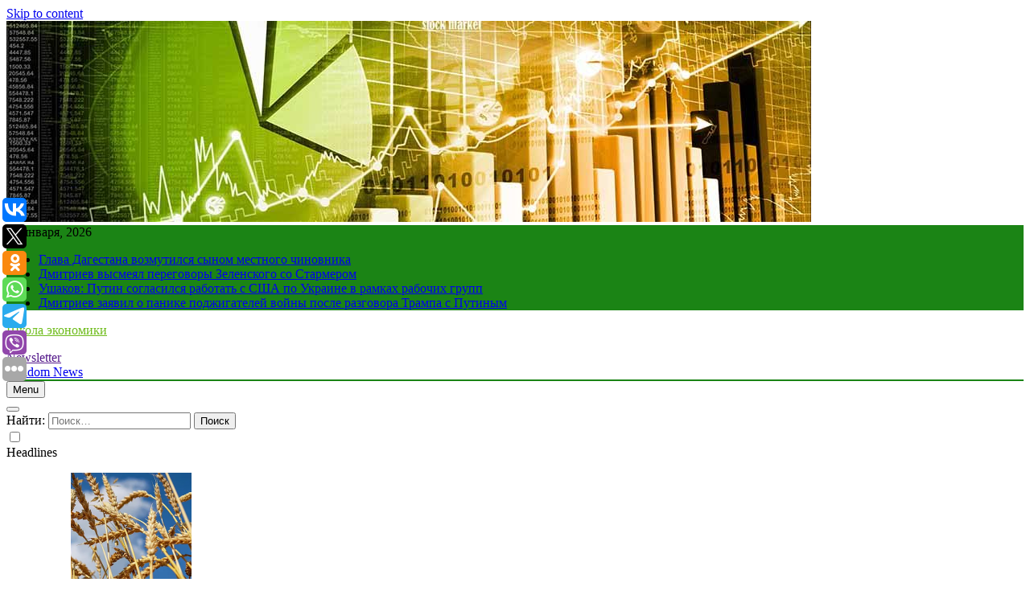

--- FILE ---
content_type: text/html; charset=UTF-8
request_url: https://yankulschool.ru/baldurs-gate-4-v-planax-dzhabba-ne-dlya-tex-kogo-dushit-zhaba-i-prochee/
body_size: 17144
content:
<!doctype html>
<html lang="ru-RU">
<head>
	<meta charset="UTF-8">
	<meta name="viewport" content="width=device-width, initial-scale=1">
	<link rel="profile" href="https://gmpg.org/xfn/11">
	<title>Baldur’s Gate 4 в планах, Джабба не для тех, кого душит жаба и прочее &#8211; Школа экономики</title>
<meta name='robots' content='max-image-preview:large' />
<link rel="alternate" type="application/rss+xml" title="Школа экономики &raquo; Лента" href="https://yankulschool.ru/feed/" />
<script>
window._wpemojiSettings = {"baseUrl":"https:\/\/s.w.org\/images\/core\/emoji\/14.0.0\/72x72\/","ext":".png","svgUrl":"https:\/\/s.w.org\/images\/core\/emoji\/14.0.0\/svg\/","svgExt":".svg","source":{"concatemoji":"https:\/\/yankulschool.ru\/wp-includes\/js\/wp-emoji-release.min.js?ver=6.1.6"}};
/*! This file is auto-generated */
!function(e,a,t){var n,r,o,i=a.createElement("canvas"),p=i.getContext&&i.getContext("2d");function s(e,t){var a=String.fromCharCode,e=(p.clearRect(0,0,i.width,i.height),p.fillText(a.apply(this,e),0,0),i.toDataURL());return p.clearRect(0,0,i.width,i.height),p.fillText(a.apply(this,t),0,0),e===i.toDataURL()}function c(e){var t=a.createElement("script");t.src=e,t.defer=t.type="text/javascript",a.getElementsByTagName("head")[0].appendChild(t)}for(o=Array("flag","emoji"),t.supports={everything:!0,everythingExceptFlag:!0},r=0;r<o.length;r++)t.supports[o[r]]=function(e){if(p&&p.fillText)switch(p.textBaseline="top",p.font="600 32px Arial",e){case"flag":return s([127987,65039,8205,9895,65039],[127987,65039,8203,9895,65039])?!1:!s([55356,56826,55356,56819],[55356,56826,8203,55356,56819])&&!s([55356,57332,56128,56423,56128,56418,56128,56421,56128,56430,56128,56423,56128,56447],[55356,57332,8203,56128,56423,8203,56128,56418,8203,56128,56421,8203,56128,56430,8203,56128,56423,8203,56128,56447]);case"emoji":return!s([129777,127995,8205,129778,127999],[129777,127995,8203,129778,127999])}return!1}(o[r]),t.supports.everything=t.supports.everything&&t.supports[o[r]],"flag"!==o[r]&&(t.supports.everythingExceptFlag=t.supports.everythingExceptFlag&&t.supports[o[r]]);t.supports.everythingExceptFlag=t.supports.everythingExceptFlag&&!t.supports.flag,t.DOMReady=!1,t.readyCallback=function(){t.DOMReady=!0},t.supports.everything||(n=function(){t.readyCallback()},a.addEventListener?(a.addEventListener("DOMContentLoaded",n,!1),e.addEventListener("load",n,!1)):(e.attachEvent("onload",n),a.attachEvent("onreadystatechange",function(){"complete"===a.readyState&&t.readyCallback()})),(e=t.source||{}).concatemoji?c(e.concatemoji):e.wpemoji&&e.twemoji&&(c(e.twemoji),c(e.wpemoji)))}(window,document,window._wpemojiSettings);
</script>
<style>
img.wp-smiley,
img.emoji {
	display: inline !important;
	border: none !important;
	box-shadow: none !important;
	height: 1em !important;
	width: 1em !important;
	margin: 0 0.07em !important;
	vertical-align: -0.1em !important;
	background: none !important;
	padding: 0 !important;
}
</style>
	<link rel='stylesheet' id='wp-block-library-css' href='https://yankulschool.ru/wp-includes/css/dist/block-library/style.min.css?ver=6.1.6' media='all' />
<link rel='stylesheet' id='classic-theme-styles-css' href='https://yankulschool.ru/wp-includes/css/classic-themes.min.css?ver=1' media='all' />
<style id='global-styles-inline-css'>
body{--wp--preset--color--black: #000000;--wp--preset--color--cyan-bluish-gray: #abb8c3;--wp--preset--color--white: #ffffff;--wp--preset--color--pale-pink: #f78da7;--wp--preset--color--vivid-red: #cf2e2e;--wp--preset--color--luminous-vivid-orange: #ff6900;--wp--preset--color--luminous-vivid-amber: #fcb900;--wp--preset--color--light-green-cyan: #7bdcb5;--wp--preset--color--vivid-green-cyan: #00d084;--wp--preset--color--pale-cyan-blue: #8ed1fc;--wp--preset--color--vivid-cyan-blue: #0693e3;--wp--preset--color--vivid-purple: #9b51e0;--wp--preset--gradient--vivid-cyan-blue-to-vivid-purple: linear-gradient(135deg,rgba(6,147,227,1) 0%,rgb(155,81,224) 100%);--wp--preset--gradient--light-green-cyan-to-vivid-green-cyan: linear-gradient(135deg,rgb(122,220,180) 0%,rgb(0,208,130) 100%);--wp--preset--gradient--luminous-vivid-amber-to-luminous-vivid-orange: linear-gradient(135deg,rgba(252,185,0,1) 0%,rgba(255,105,0,1) 100%);--wp--preset--gradient--luminous-vivid-orange-to-vivid-red: linear-gradient(135deg,rgba(255,105,0,1) 0%,rgb(207,46,46) 100%);--wp--preset--gradient--very-light-gray-to-cyan-bluish-gray: linear-gradient(135deg,rgb(238,238,238) 0%,rgb(169,184,195) 100%);--wp--preset--gradient--cool-to-warm-spectrum: linear-gradient(135deg,rgb(74,234,220) 0%,rgb(151,120,209) 20%,rgb(207,42,186) 40%,rgb(238,44,130) 60%,rgb(251,105,98) 80%,rgb(254,248,76) 100%);--wp--preset--gradient--blush-light-purple: linear-gradient(135deg,rgb(255,206,236) 0%,rgb(152,150,240) 100%);--wp--preset--gradient--blush-bordeaux: linear-gradient(135deg,rgb(254,205,165) 0%,rgb(254,45,45) 50%,rgb(107,0,62) 100%);--wp--preset--gradient--luminous-dusk: linear-gradient(135deg,rgb(255,203,112) 0%,rgb(199,81,192) 50%,rgb(65,88,208) 100%);--wp--preset--gradient--pale-ocean: linear-gradient(135deg,rgb(255,245,203) 0%,rgb(182,227,212) 50%,rgb(51,167,181) 100%);--wp--preset--gradient--electric-grass: linear-gradient(135deg,rgb(202,248,128) 0%,rgb(113,206,126) 100%);--wp--preset--gradient--midnight: linear-gradient(135deg,rgb(2,3,129) 0%,rgb(40,116,252) 100%);--wp--preset--duotone--dark-grayscale: url('#wp-duotone-dark-grayscale');--wp--preset--duotone--grayscale: url('#wp-duotone-grayscale');--wp--preset--duotone--purple-yellow: url('#wp-duotone-purple-yellow');--wp--preset--duotone--blue-red: url('#wp-duotone-blue-red');--wp--preset--duotone--midnight: url('#wp-duotone-midnight');--wp--preset--duotone--magenta-yellow: url('#wp-duotone-magenta-yellow');--wp--preset--duotone--purple-green: url('#wp-duotone-purple-green');--wp--preset--duotone--blue-orange: url('#wp-duotone-blue-orange');--wp--preset--font-size--small: 13px;--wp--preset--font-size--medium: 20px;--wp--preset--font-size--large: 36px;--wp--preset--font-size--x-large: 42px;--wp--preset--spacing--20: 0.44rem;--wp--preset--spacing--30: 0.67rem;--wp--preset--spacing--40: 1rem;--wp--preset--spacing--50: 1.5rem;--wp--preset--spacing--60: 2.25rem;--wp--preset--spacing--70: 3.38rem;--wp--preset--spacing--80: 5.06rem;}:where(.is-layout-flex){gap: 0.5em;}body .is-layout-flow > .alignleft{float: left;margin-inline-start: 0;margin-inline-end: 2em;}body .is-layout-flow > .alignright{float: right;margin-inline-start: 2em;margin-inline-end: 0;}body .is-layout-flow > .aligncenter{margin-left: auto !important;margin-right: auto !important;}body .is-layout-constrained > .alignleft{float: left;margin-inline-start: 0;margin-inline-end: 2em;}body .is-layout-constrained > .alignright{float: right;margin-inline-start: 2em;margin-inline-end: 0;}body .is-layout-constrained > .aligncenter{margin-left: auto !important;margin-right: auto !important;}body .is-layout-constrained > :where(:not(.alignleft):not(.alignright):not(.alignfull)){max-width: var(--wp--style--global--content-size);margin-left: auto !important;margin-right: auto !important;}body .is-layout-constrained > .alignwide{max-width: var(--wp--style--global--wide-size);}body .is-layout-flex{display: flex;}body .is-layout-flex{flex-wrap: wrap;align-items: center;}body .is-layout-flex > *{margin: 0;}:where(.wp-block-columns.is-layout-flex){gap: 2em;}.has-black-color{color: var(--wp--preset--color--black) !important;}.has-cyan-bluish-gray-color{color: var(--wp--preset--color--cyan-bluish-gray) !important;}.has-white-color{color: var(--wp--preset--color--white) !important;}.has-pale-pink-color{color: var(--wp--preset--color--pale-pink) !important;}.has-vivid-red-color{color: var(--wp--preset--color--vivid-red) !important;}.has-luminous-vivid-orange-color{color: var(--wp--preset--color--luminous-vivid-orange) !important;}.has-luminous-vivid-amber-color{color: var(--wp--preset--color--luminous-vivid-amber) !important;}.has-light-green-cyan-color{color: var(--wp--preset--color--light-green-cyan) !important;}.has-vivid-green-cyan-color{color: var(--wp--preset--color--vivid-green-cyan) !important;}.has-pale-cyan-blue-color{color: var(--wp--preset--color--pale-cyan-blue) !important;}.has-vivid-cyan-blue-color{color: var(--wp--preset--color--vivid-cyan-blue) !important;}.has-vivid-purple-color{color: var(--wp--preset--color--vivid-purple) !important;}.has-black-background-color{background-color: var(--wp--preset--color--black) !important;}.has-cyan-bluish-gray-background-color{background-color: var(--wp--preset--color--cyan-bluish-gray) !important;}.has-white-background-color{background-color: var(--wp--preset--color--white) !important;}.has-pale-pink-background-color{background-color: var(--wp--preset--color--pale-pink) !important;}.has-vivid-red-background-color{background-color: var(--wp--preset--color--vivid-red) !important;}.has-luminous-vivid-orange-background-color{background-color: var(--wp--preset--color--luminous-vivid-orange) !important;}.has-luminous-vivid-amber-background-color{background-color: var(--wp--preset--color--luminous-vivid-amber) !important;}.has-light-green-cyan-background-color{background-color: var(--wp--preset--color--light-green-cyan) !important;}.has-vivid-green-cyan-background-color{background-color: var(--wp--preset--color--vivid-green-cyan) !important;}.has-pale-cyan-blue-background-color{background-color: var(--wp--preset--color--pale-cyan-blue) !important;}.has-vivid-cyan-blue-background-color{background-color: var(--wp--preset--color--vivid-cyan-blue) !important;}.has-vivid-purple-background-color{background-color: var(--wp--preset--color--vivid-purple) !important;}.has-black-border-color{border-color: var(--wp--preset--color--black) !important;}.has-cyan-bluish-gray-border-color{border-color: var(--wp--preset--color--cyan-bluish-gray) !important;}.has-white-border-color{border-color: var(--wp--preset--color--white) !important;}.has-pale-pink-border-color{border-color: var(--wp--preset--color--pale-pink) !important;}.has-vivid-red-border-color{border-color: var(--wp--preset--color--vivid-red) !important;}.has-luminous-vivid-orange-border-color{border-color: var(--wp--preset--color--luminous-vivid-orange) !important;}.has-luminous-vivid-amber-border-color{border-color: var(--wp--preset--color--luminous-vivid-amber) !important;}.has-light-green-cyan-border-color{border-color: var(--wp--preset--color--light-green-cyan) !important;}.has-vivid-green-cyan-border-color{border-color: var(--wp--preset--color--vivid-green-cyan) !important;}.has-pale-cyan-blue-border-color{border-color: var(--wp--preset--color--pale-cyan-blue) !important;}.has-vivid-cyan-blue-border-color{border-color: var(--wp--preset--color--vivid-cyan-blue) !important;}.has-vivid-purple-border-color{border-color: var(--wp--preset--color--vivid-purple) !important;}.has-vivid-cyan-blue-to-vivid-purple-gradient-background{background: var(--wp--preset--gradient--vivid-cyan-blue-to-vivid-purple) !important;}.has-light-green-cyan-to-vivid-green-cyan-gradient-background{background: var(--wp--preset--gradient--light-green-cyan-to-vivid-green-cyan) !important;}.has-luminous-vivid-amber-to-luminous-vivid-orange-gradient-background{background: var(--wp--preset--gradient--luminous-vivid-amber-to-luminous-vivid-orange) !important;}.has-luminous-vivid-orange-to-vivid-red-gradient-background{background: var(--wp--preset--gradient--luminous-vivid-orange-to-vivid-red) !important;}.has-very-light-gray-to-cyan-bluish-gray-gradient-background{background: var(--wp--preset--gradient--very-light-gray-to-cyan-bluish-gray) !important;}.has-cool-to-warm-spectrum-gradient-background{background: var(--wp--preset--gradient--cool-to-warm-spectrum) !important;}.has-blush-light-purple-gradient-background{background: var(--wp--preset--gradient--blush-light-purple) !important;}.has-blush-bordeaux-gradient-background{background: var(--wp--preset--gradient--blush-bordeaux) !important;}.has-luminous-dusk-gradient-background{background: var(--wp--preset--gradient--luminous-dusk) !important;}.has-pale-ocean-gradient-background{background: var(--wp--preset--gradient--pale-ocean) !important;}.has-electric-grass-gradient-background{background: var(--wp--preset--gradient--electric-grass) !important;}.has-midnight-gradient-background{background: var(--wp--preset--gradient--midnight) !important;}.has-small-font-size{font-size: var(--wp--preset--font-size--small) !important;}.has-medium-font-size{font-size: var(--wp--preset--font-size--medium) !important;}.has-large-font-size{font-size: var(--wp--preset--font-size--large) !important;}.has-x-large-font-size{font-size: var(--wp--preset--font-size--x-large) !important;}
.wp-block-navigation a:where(:not(.wp-element-button)){color: inherit;}
:where(.wp-block-columns.is-layout-flex){gap: 2em;}
.wp-block-pullquote{font-size: 1.5em;line-height: 1.6;}
</style>
<link rel='stylesheet' id='fontawesome-css' href='https://yankulschool.ru/wp-content/themes/newsmatic/assets/lib/fontawesome/css/all.min.css?ver=5.15.3' media='all' />
<link rel='stylesheet' id='slick-css' href='https://yankulschool.ru/wp-content/themes/newsmatic/assets/lib/slick/slick.css?ver=1.8.1' media='all' />
<link rel='stylesheet' id='newsmatic-typo-fonts-css' href='https://yankulschool.ru/wp-content/fonts/6823362e8168c20a5dc8d4a4189bed4e.css' media='all' />
<link rel='stylesheet' id='newsmatic-style-css' href='https://yankulschool.ru/wp-content/themes/newsmatic/style.css?ver=1.2.14' media='all' />
<style id='newsmatic-style-inline-css'>
body.newsmatic_font_typography{ --newsmatic-global-preset-color-1: #64748b;}
 body.newsmatic_font_typography{ --newsmatic-global-preset-color-2: #27272a;}
 body.newsmatic_font_typography{ --newsmatic-global-preset-color-3: #ef4444;}
 body.newsmatic_font_typography{ --newsmatic-global-preset-color-4: #eab308;}
 body.newsmatic_font_typography{ --newsmatic-global-preset-color-5: #84cc16;}
 body.newsmatic_font_typography{ --newsmatic-global-preset-color-6: #22c55e;}
 body.newsmatic_font_typography{ --newsmatic-global-preset-color-7: #06b6d4;}
 body.newsmatic_font_typography{ --newsmatic-global-preset-color-8: #0284c7;}
 body.newsmatic_font_typography{ --newsmatic-global-preset-color-9: #6366f1;}
 body.newsmatic_font_typography{ --newsmatic-global-preset-color-10: #84cc16;}
 body.newsmatic_font_typography{ --newsmatic-global-preset-color-11: #a855f7;}
 body.newsmatic_font_typography{ --newsmatic-global-preset-color-12: #f43f5e;}
 body.newsmatic_font_typography{ --newsmatic-global-preset-gradient-color-1: linear-gradient( 135deg, #485563 10%, #29323c 100%);}
 body.newsmatic_font_typography{ --newsmatic-global-preset-gradient-color-2: linear-gradient( 135deg, #FF512F 10%, #F09819 100%);}
 body.newsmatic_font_typography{ --newsmatic-global-preset-gradient-color-3: linear-gradient( 135deg, #00416A 10%, #E4E5E6 100%);}
 body.newsmatic_font_typography{ --newsmatic-global-preset-gradient-color-4: linear-gradient( 135deg, #CE9FFC 10%, #7367F0 100%);}
 body.newsmatic_font_typography{ --newsmatic-global-preset-gradient-color-5: linear-gradient( 135deg, #90F7EC 10%, #32CCBC 100%);}
 body.newsmatic_font_typography{ --newsmatic-global-preset-gradient-color-6: linear-gradient( 135deg, #81FBB8 10%, #28C76F 100%);}
 body.newsmatic_font_typography{ --newsmatic-global-preset-gradient-color-7: linear-gradient( 135deg, #EB3349 10%, #F45C43 100%);}
 body.newsmatic_font_typography{ --newsmatic-global-preset-gradient-color-8: linear-gradient( 135deg, #FFF720 10%, #3CD500 100%);}
 body.newsmatic_font_typography{ --newsmatic-global-preset-gradient-color-9: linear-gradient( 135deg, #FF96F9 10%, #C32BAC 100%);}
 body.newsmatic_font_typography{ --newsmatic-global-preset-gradient-color-10: linear-gradient( 135deg, #69FF97 10%, #00E4FF 100%);}
 body.newsmatic_font_typography{ --newsmatic-global-preset-gradient-color-11: linear-gradient( 135deg, #3C8CE7 10%, #00EAFF 100%);}
 body.newsmatic_font_typography{ --newsmatic-global-preset-gradient-color-12: linear-gradient( 135deg, #FF7AF5 10%, #513162 100%);}
 body.newsmatic_font_typography{ --theme-block-top-border-color: #1b8415;}
.newsmatic_font_typography { --header-padding: 35px;} .newsmatic_font_typography { --header-padding-tablet: 30px;} .newsmatic_font_typography { --header-padding-smartphone: 30px;}.newsmatic_main_body .site-header.layout--default .top-header{ background: #1b8415}.newsmatic_font_typography .header-custom-button{ background: linear-gradient(135deg,rgb(178,7,29) 0%,rgb(1,1,1) 100%)}.newsmatic_font_typography .header-custom-button:hover{ background: #b2071d}.newsmatic_font_typography { --site-title-family : Roboto; }
.newsmatic_font_typography { --site-title-weight : 700; }
.newsmatic_font_typography { --site-title-texttransform : capitalize; }
.newsmatic_font_typography { --site-title-textdecoration : none; }
.newsmatic_font_typography { --site-title-size : 45px; }
.newsmatic_font_typography { --site-title-size-tab : 43px; }
.newsmatic_font_typography { --site-title-size-mobile : 40px; }
.newsmatic_font_typography { --site-title-lineheight : 45px; }
.newsmatic_font_typography { --site-title-lineheight-tab : 42px; }
.newsmatic_font_typography { --site-title-lineheight-mobile : 40px; }
.newsmatic_font_typography { --site-title-letterspacing : 0px; }
.newsmatic_font_typography { --site-title-letterspacing-tab : 0px; }
.newsmatic_font_typography { --site-title-letterspacing-mobile : 0px; }
body .site-branding img.custom-logo{ width: 230px; }@media(max-width: 940px) { body .site-branding img.custom-logo{ width: 200px; } }
@media(max-width: 610px) { body .site-branding img.custom-logo{ width: 200px; } }
.newsmatic_font_typography  { --sidebar-toggle-color: #525252;}.newsmatic_font_typography  { --sidebar-toggle-color-hover : #1B8415; }.newsmatic_font_typography  { --search-color: #525252;}.newsmatic_font_typography  { --search-color-hover : #1B8415; }.newsmatic_main_body { --site-bk-color: #000000b8}.newsmatic_font_typography  { --move-to-top-background-color: #1B8415;}.newsmatic_font_typography  { --move-to-top-background-color-hover : #1B8415; }.newsmatic_font_typography  { --move-to-top-color: #fff;}.newsmatic_font_typography  { --move-to-top-color-hover : #fff; }@media(max-width: 610px) { .ads-banner{ display : block;} }@media(max-width: 610px) { body #newsmatic-scroll-to-top.show{ display : none;} }body .site-header.layout--default .menu-section .row{ border-top: 1px solid #1B8415;}body .site-footer.dark_bk{ border-top: 5px solid #1B8415;}.newsmatic_font_typography  { --custom-btn-color: #ffffff;}.newsmatic_font_typography  { --custom-btn-color-hover : #ffffff; } body.newsmatic_main_body{ --theme-color-red: #648515;} body.newsmatic_dark_mode{ --theme-color-red: #648515;}body .post-categories .cat-item.cat-23 { background-color : #1B8415} body .newsmatic-category-no-bk .post-categories .cat-item.cat-23 a  { color : #1B8415} body.single .post-categories .cat-item.cat-23 { background-color : #1B8415} body .post-categories .cat-item.cat-71 { background-color : #1B8415} body .newsmatic-category-no-bk .post-categories .cat-item.cat-71 a  { color : #1B8415} body.single .post-categories .cat-item.cat-71 { background-color : #1B8415} body .post-categories .cat-item.cat-59 { background-color : #1B8415} body .newsmatic-category-no-bk .post-categories .cat-item.cat-59 a  { color : #1B8415} body.single .post-categories .cat-item.cat-59 { background-color : #1B8415} body .post-categories .cat-item.cat-44 { background-color : #1B8415} body .newsmatic-category-no-bk .post-categories .cat-item.cat-44 a  { color : #1B8415} body.single .post-categories .cat-item.cat-44 { background-color : #1B8415} body .post-categories .cat-item.cat-6 { background-color : #1B8415} body .newsmatic-category-no-bk .post-categories .cat-item.cat-6 a  { color : #1B8415} body.single .post-categories .cat-item.cat-6 { background-color : #1B8415} body .post-categories .cat-item.cat-65 { background-color : #1B8415} body .newsmatic-category-no-bk .post-categories .cat-item.cat-65 a  { color : #1B8415} body.single .post-categories .cat-item.cat-65 { background-color : #1B8415} body .post-categories .cat-item.cat-61 { background-color : #1B8415} body .newsmatic-category-no-bk .post-categories .cat-item.cat-61 a  { color : #1B8415} body.single .post-categories .cat-item.cat-61 { background-color : #1B8415} body .post-categories .cat-item.cat-37 { background-color : #1B8415} body .newsmatic-category-no-bk .post-categories .cat-item.cat-37 a  { color : #1B8415} body.single .post-categories .cat-item.cat-37 { background-color : #1B8415} body .post-categories .cat-item.cat-57 { background-color : #1B8415} body .newsmatic-category-no-bk .post-categories .cat-item.cat-57 a  { color : #1B8415} body.single .post-categories .cat-item.cat-57 { background-color : #1B8415} body .post-categories .cat-item.cat-60 { background-color : #1B8415} body .newsmatic-category-no-bk .post-categories .cat-item.cat-60 a  { color : #1B8415} body.single .post-categories .cat-item.cat-60 { background-color : #1B8415} body .post-categories .cat-item.cat-45 { background-color : #1B8415} body .newsmatic-category-no-bk .post-categories .cat-item.cat-45 a  { color : #1B8415} body.single .post-categories .cat-item.cat-45 { background-color : #1B8415} body .post-categories .cat-item.cat-12 { background-color : #1B8415} body .newsmatic-category-no-bk .post-categories .cat-item.cat-12 a  { color : #1B8415} body.single .post-categories .cat-item.cat-12 { background-color : #1B8415} body .post-categories .cat-item.cat-67 { background-color : #1B8415} body .newsmatic-category-no-bk .post-categories .cat-item.cat-67 a  { color : #1B8415} body.single .post-categories .cat-item.cat-67 { background-color : #1B8415} body .post-categories .cat-item.cat-30 { background-color : #1B8415} body .newsmatic-category-no-bk .post-categories .cat-item.cat-30 a  { color : #1B8415} body.single .post-categories .cat-item.cat-30 { background-color : #1B8415} body .post-categories .cat-item.cat-5 { background-color : #1B8415} body .newsmatic-category-no-bk .post-categories .cat-item.cat-5 a  { color : #1B8415} body.single .post-categories .cat-item.cat-5 { background-color : #1B8415} body .post-categories .cat-item.cat-63 { background-color : #1B8415} body .newsmatic-category-no-bk .post-categories .cat-item.cat-63 a  { color : #1B8415} body.single .post-categories .cat-item.cat-63 { background-color : #1B8415} body .post-categories .cat-item.cat-29 { background-color : #1B8415} body .newsmatic-category-no-bk .post-categories .cat-item.cat-29 a  { color : #1B8415} body.single .post-categories .cat-item.cat-29 { background-color : #1B8415} body .post-categories .cat-item.cat-51 { background-color : #1B8415} body .newsmatic-category-no-bk .post-categories .cat-item.cat-51 a  { color : #1B8415} body.single .post-categories .cat-item.cat-51 { background-color : #1B8415} body .post-categories .cat-item.cat-41 { background-color : #1B8415} body .newsmatic-category-no-bk .post-categories .cat-item.cat-41 a  { color : #1B8415} body.single .post-categories .cat-item.cat-41 { background-color : #1B8415} body .post-categories .cat-item.cat-17 { background-color : #1B8415} body .newsmatic-category-no-bk .post-categories .cat-item.cat-17 a  { color : #1B8415} body.single .post-categories .cat-item.cat-17 { background-color : #1B8415} body .post-categories .cat-item.cat-26 { background-color : #1B8415} body .newsmatic-category-no-bk .post-categories .cat-item.cat-26 a  { color : #1B8415} body.single .post-categories .cat-item.cat-26 { background-color : #1B8415} body .post-categories .cat-item.cat-16 { background-color : #1B8415} body .newsmatic-category-no-bk .post-categories .cat-item.cat-16 a  { color : #1B8415} body.single .post-categories .cat-item.cat-16 { background-color : #1B8415} body .post-categories .cat-item.cat-42 { background-color : #1B8415} body .newsmatic-category-no-bk .post-categories .cat-item.cat-42 a  { color : #1B8415} body.single .post-categories .cat-item.cat-42 { background-color : #1B8415} body .post-categories .cat-item.cat-25 { background-color : #1B8415} body .newsmatic-category-no-bk .post-categories .cat-item.cat-25 a  { color : #1B8415} body.single .post-categories .cat-item.cat-25 { background-color : #1B8415} body .post-categories .cat-item.cat-50 { background-color : #1B8415} body .newsmatic-category-no-bk .post-categories .cat-item.cat-50 a  { color : #1B8415} body.single .post-categories .cat-item.cat-50 { background-color : #1B8415} body .post-categories .cat-item.cat-7 { background-color : #1B8415} body .newsmatic-category-no-bk .post-categories .cat-item.cat-7 a  { color : #1B8415} body.single .post-categories .cat-item.cat-7 { background-color : #1B8415} body .post-categories .cat-item.cat-48 { background-color : #1B8415} body .newsmatic-category-no-bk .post-categories .cat-item.cat-48 a  { color : #1B8415} body.single .post-categories .cat-item.cat-48 { background-color : #1B8415} body .post-categories .cat-item.cat-36 { background-color : #1B8415} body .newsmatic-category-no-bk .post-categories .cat-item.cat-36 a  { color : #1B8415} body.single .post-categories .cat-item.cat-36 { background-color : #1B8415} body .post-categories .cat-item.cat-39 { background-color : #1B8415} body .newsmatic-category-no-bk .post-categories .cat-item.cat-39 a  { color : #1B8415} body.single .post-categories .cat-item.cat-39 { background-color : #1B8415} body .post-categories .cat-item.cat-69 { background-color : #1B8415} body .newsmatic-category-no-bk .post-categories .cat-item.cat-69 a  { color : #1B8415} body.single .post-categories .cat-item.cat-69 { background-color : #1B8415} body .post-categories .cat-item.cat-27 { background-color : #1B8415} body .newsmatic-category-no-bk .post-categories .cat-item.cat-27 a  { color : #1B8415} body.single .post-categories .cat-item.cat-27 { background-color : #1B8415} body .post-categories .cat-item.cat-52 { background-color : #1B8415} body .newsmatic-category-no-bk .post-categories .cat-item.cat-52 a  { color : #1B8415} body.single .post-categories .cat-item.cat-52 { background-color : #1B8415} body .post-categories .cat-item.cat-13 { background-color : #1B8415} body .newsmatic-category-no-bk .post-categories .cat-item.cat-13 a  { color : #1B8415} body.single .post-categories .cat-item.cat-13 { background-color : #1B8415} body .post-categories .cat-item.cat-24 { background-color : #1B8415} body .newsmatic-category-no-bk .post-categories .cat-item.cat-24 a  { color : #1B8415} body.single .post-categories .cat-item.cat-24 { background-color : #1B8415} body .post-categories .cat-item.cat-32 { background-color : #1B8415} body .newsmatic-category-no-bk .post-categories .cat-item.cat-32 a  { color : #1B8415} body.single .post-categories .cat-item.cat-32 { background-color : #1B8415} body .post-categories .cat-item.cat-68 { background-color : #1B8415} body .newsmatic-category-no-bk .post-categories .cat-item.cat-68 a  { color : #1B8415} body.single .post-categories .cat-item.cat-68 { background-color : #1B8415} body .post-categories .cat-item.cat-22 { background-color : #1B8415} body .newsmatic-category-no-bk .post-categories .cat-item.cat-22 a  { color : #1B8415} body.single .post-categories .cat-item.cat-22 { background-color : #1B8415} body .post-categories .cat-item.cat-47 { background-color : #1B8415} body .newsmatic-category-no-bk .post-categories .cat-item.cat-47 a  { color : #1B8415} body.single .post-categories .cat-item.cat-47 { background-color : #1B8415} body .post-categories .cat-item.cat-15 { background-color : #1B8415} body .newsmatic-category-no-bk .post-categories .cat-item.cat-15 a  { color : #1B8415} body.single .post-categories .cat-item.cat-15 { background-color : #1B8415} body .post-categories .cat-item.cat-10 { background-color : #1B8415} body .newsmatic-category-no-bk .post-categories .cat-item.cat-10 a  { color : #1B8415} body.single .post-categories .cat-item.cat-10 { background-color : #1B8415} body .post-categories .cat-item.cat-43 { background-color : #1B8415} body .newsmatic-category-no-bk .post-categories .cat-item.cat-43 a  { color : #1B8415} body.single .post-categories .cat-item.cat-43 { background-color : #1B8415} body .post-categories .cat-item.cat-21 { background-color : #1B8415} body .newsmatic-category-no-bk .post-categories .cat-item.cat-21 a  { color : #1B8415} body.single .post-categories .cat-item.cat-21 { background-color : #1B8415} body .post-categories .cat-item.cat-70 { background-color : #1B8415} body .newsmatic-category-no-bk .post-categories .cat-item.cat-70 a  { color : #1B8415} body.single .post-categories .cat-item.cat-70 { background-color : #1B8415} body .post-categories .cat-item.cat-72 { background-color : #1B8415} body .newsmatic-category-no-bk .post-categories .cat-item.cat-72 a  { color : #1B8415} body.single .post-categories .cat-item.cat-72 { background-color : #1B8415} body .post-categories .cat-item.cat-28 { background-color : #1B8415} body .newsmatic-category-no-bk .post-categories .cat-item.cat-28 a  { color : #1B8415} body.single .post-categories .cat-item.cat-28 { background-color : #1B8415} body .post-categories .cat-item.cat-64 { background-color : #1B8415} body .newsmatic-category-no-bk .post-categories .cat-item.cat-64 a  { color : #1B8415} body.single .post-categories .cat-item.cat-64 { background-color : #1B8415} body .post-categories .cat-item.cat-19 { background-color : #1B8415} body .newsmatic-category-no-bk .post-categories .cat-item.cat-19 a  { color : #1B8415} body.single .post-categories .cat-item.cat-19 { background-color : #1B8415} body .post-categories .cat-item.cat-8 { background-color : #1B8415} body .newsmatic-category-no-bk .post-categories .cat-item.cat-8 a  { color : #1B8415} body.single .post-categories .cat-item.cat-8 { background-color : #1B8415} body .post-categories .cat-item.cat-58 { background-color : #1B8415} body .newsmatic-category-no-bk .post-categories .cat-item.cat-58 a  { color : #1B8415} body.single .post-categories .cat-item.cat-58 { background-color : #1B8415} body .post-categories .cat-item.cat-49 { background-color : #1B8415} body .newsmatic-category-no-bk .post-categories .cat-item.cat-49 a  { color : #1B8415} body.single .post-categories .cat-item.cat-49 { background-color : #1B8415} body .post-categories .cat-item.cat-34 { background-color : #1B8415} body .newsmatic-category-no-bk .post-categories .cat-item.cat-34 a  { color : #1B8415} body.single .post-categories .cat-item.cat-34 { background-color : #1B8415} body .post-categories .cat-item.cat-31 { background-color : #1B8415} body .newsmatic-category-no-bk .post-categories .cat-item.cat-31 a  { color : #1B8415} body.single .post-categories .cat-item.cat-31 { background-color : #1B8415} body .post-categories .cat-item.cat-9 { background-color : #1B8415} body .newsmatic-category-no-bk .post-categories .cat-item.cat-9 a  { color : #1B8415} body.single .post-categories .cat-item.cat-9 { background-color : #1B8415} body .post-categories .cat-item.cat-4 { background-color : #1B8415} body .newsmatic-category-no-bk .post-categories .cat-item.cat-4 a  { color : #1B8415} body.single .post-categories .cat-item.cat-4 { background-color : #1B8415} body .post-categories .cat-item.cat-20 { background-color : #1B8415} body .newsmatic-category-no-bk .post-categories .cat-item.cat-20 a  { color : #1B8415} body.single .post-categories .cat-item.cat-20 { background-color : #1B8415} body .post-categories .cat-item.cat-35 { background-color : #1B8415} body .newsmatic-category-no-bk .post-categories .cat-item.cat-35 a  { color : #1B8415} body.single .post-categories .cat-item.cat-35 { background-color : #1B8415} body .post-categories .cat-item.cat-46 { background-color : #1B8415} body .newsmatic-category-no-bk .post-categories .cat-item.cat-46 a  { color : #1B8415} body.single .post-categories .cat-item.cat-46 { background-color : #1B8415} body .post-categories .cat-item.cat-66 { background-color : #1B8415} body .newsmatic-category-no-bk .post-categories .cat-item.cat-66 a  { color : #1B8415} body.single .post-categories .cat-item.cat-66 { background-color : #1B8415} body .post-categories .cat-item.cat-18 { background-color : #1B8415} body .newsmatic-category-no-bk .post-categories .cat-item.cat-18 a  { color : #1B8415} body.single .post-categories .cat-item.cat-18 { background-color : #1B8415} body .post-categories .cat-item.cat-53 { background-color : #1B8415} body .newsmatic-category-no-bk .post-categories .cat-item.cat-53 a  { color : #1B8415} body.single .post-categories .cat-item.cat-53 { background-color : #1B8415} body .post-categories .cat-item.cat-38 { background-color : #1B8415} body .newsmatic-category-no-bk .post-categories .cat-item.cat-38 a  { color : #1B8415} body.single .post-categories .cat-item.cat-38 { background-color : #1B8415} body .post-categories .cat-item.cat-14 { background-color : #1B8415} body .newsmatic-category-no-bk .post-categories .cat-item.cat-14 a  { color : #1B8415} body.single .post-categories .cat-item.cat-14 { background-color : #1B8415} body .post-categories .cat-item.cat-54 { background-color : #1B8415} body .newsmatic-category-no-bk .post-categories .cat-item.cat-54 a  { color : #1B8415} body.single .post-categories .cat-item.cat-54 { background-color : #1B8415} body .post-categories .cat-item.cat-3 { background-color : #1B8415} body .newsmatic-category-no-bk .post-categories .cat-item.cat-3 a  { color : #1B8415} body.single .post-categories .cat-item.cat-3 { background-color : #1B8415} body .post-categories .cat-item.cat-56 { background-color : #1B8415} body .newsmatic-category-no-bk .post-categories .cat-item.cat-56 a  { color : #1B8415} body.single .post-categories .cat-item.cat-56 { background-color : #1B8415} body .post-categories .cat-item.cat-55 { background-color : #1B8415} body .newsmatic-category-no-bk .post-categories .cat-item.cat-55 a  { color : #1B8415} body.single .post-categories .cat-item.cat-55 { background-color : #1B8415} body .post-categories .cat-item.cat-62 { background-color : #1B8415} body .newsmatic-category-no-bk .post-categories .cat-item.cat-62 a  { color : #1B8415} body.single .post-categories .cat-item.cat-62 { background-color : #1B8415} body .post-categories .cat-item.cat-33 { background-color : #1B8415} body .newsmatic-category-no-bk .post-categories .cat-item.cat-33 a  { color : #1B8415} body.single .post-categories .cat-item.cat-33 { background-color : #1B8415} body .post-categories .cat-item.cat-11 { background-color : #1B8415} body .newsmatic-category-no-bk .post-categories .cat-item.cat-11 a  { color : #1B8415} body.single .post-categories .cat-item.cat-11 { background-color : #1B8415} body .post-categories .cat-item.cat-40 { background-color : #1B8415} body .newsmatic-category-no-bk .post-categories .cat-item.cat-40 a  { color : #1B8415} body.single .post-categories .cat-item.cat-40 { background-color : #1B8415}  #main-banner-section .main-banner-slider figure.post-thumb { border-radius: 0px; } #main-banner-section .main-banner-slider .post-element{ border-radius: 0px;}
 @media (max-width: 769px){ #main-banner-section .main-banner-slider figure.post-thumb { border-radius: 0px; } #main-banner-section .main-banner-slider .post-element { border-radius: 0px; } }
 @media (max-width: 548px){ #main-banner-section .main-banner-slider figure.post-thumb  { border-radius: 0px; } #main-banner-section .main-banner-slider .post-element { border-radius: 0px; } }
 #main-banner-section .main-banner-trailing-posts figure.post-thumb, #main-banner-section .banner-trailing-posts figure.post-thumb { border-radius: 0px } #main-banner-section .banner-trailing-posts .post-element { border-radius: 0px;}
 @media (max-width: 769px){ #main-banner-section .main-banner-trailing-posts figure.post-thumb,
				#main-banner-section .banner-trailing-posts figure.post-thumb { border-radius: 0px } #main-banner-section .banner-trailing-posts .post-element { border-radius: 0px;} }
 @media (max-width: 548px){ #main-banner-section .main-banner-trailing-posts figure.post-thumb,
				#main-banner-section .banner-trailing-posts figure.post-thumb  { border-radius: 0px  } #main-banner-section .banner-trailing-posts .post-element { border-radius: 0px;} }
 main.site-main .primary-content article figure.post-thumb-wrap { padding-bottom: calc( 0.25 * 100% ) }
 @media (max-width: 769px){ main.site-main .primary-content article figure.post-thumb-wrap { padding-bottom: calc( 0.4 * 100% ) } }
 @media (max-width: 548px){ main.site-main .primary-content article figure.post-thumb-wrap { padding-bottom: calc( 0.4 * 100% ) } }
 main.site-main .primary-content article figure.post-thumb-wrap { border-radius: 0px}
 @media (max-width: 769px){ main.site-main .primary-content article figure.post-thumb-wrap { border-radius: 0px } }
 @media (max-width: 548px){ main.site-main .primary-content article figure.post-thumb-wrap { border-radius: 0px  } }
#block--1713371495340d article figure.post-thumb-wrap { padding-bottom: calc( 0.6 * 100% ) }
 @media (max-width: 769px){ #block--1713371495340d article figure.post-thumb-wrap { padding-bottom: calc( 0.8 * 100% ) } }
 @media (max-width: 548px){ #block--1713371495340d article figure.post-thumb-wrap { padding-bottom: calc( 0.6 * 100% ) }}
#block--1713371495340d article figure.post-thumb-wrap { border-radius: 0px }
 @media (max-width: 769px){ #block--1713371495340d article figure.post-thumb-wrap { border-radius: 0px } }
 @media (max-width: 548px){ #block--1713371495340d article figure.post-thumb-wrap { border-radius: 0px } }
#block--1713371495354x article figure.post-thumb-wrap { padding-bottom: calc( 0.6 * 100% ) }
 @media (max-width: 769px){ #block--1713371495354x article figure.post-thumb-wrap { padding-bottom: calc( 0.8 * 100% ) } }
 @media (max-width: 548px){ #block--1713371495354x article figure.post-thumb-wrap { padding-bottom: calc( 0.6 * 100% ) }}
#block--1713371495354x article figure.post-thumb-wrap { border-radius: 0px }
 @media (max-width: 769px){ #block--1713371495354x article figure.post-thumb-wrap { border-radius: 0px } }
 @media (max-width: 548px){ #block--1713371495354x article figure.post-thumb-wrap { border-radius: 0px } }
#block--1713371495359j article figure.post-thumb-wrap { padding-bottom: calc( 0.25 * 100% ) }
 @media (max-width: 769px){ #block--1713371495359j article figure.post-thumb-wrap { padding-bottom: calc( 0.25 * 100% ) } }
 @media (max-width: 548px){ #block--1713371495359j article figure.post-thumb-wrap { padding-bottom: calc( 0.25 * 100% ) }}
#block--1713371495359j article figure.post-thumb-wrap { border-radius: 0px }
 @media (max-width: 769px){ #block--1713371495359j article figure.post-thumb-wrap { border-radius: 0px } }
 @media (max-width: 548px){ #block--1713371495359j article figure.post-thumb-wrap { border-radius: 0px } }
#block--1713371495366g article figure.post-thumb-wrap { padding-bottom: calc( 0.6 * 100% ) }
 @media (max-width: 769px){ #block--1713371495366g article figure.post-thumb-wrap { padding-bottom: calc( 0.8 * 100% ) } }
 @media (max-width: 548px){ #block--1713371495366g article figure.post-thumb-wrap { padding-bottom: calc( 0.6 * 100% ) }}
#block--1713371495366g article figure.post-thumb-wrap { border-radius: 0px }
 @media (max-width: 769px){ #block--1713371495366g article figure.post-thumb-wrap { border-radius: 0px } }
 @media (max-width: 548px){ #block--1713371495366g article figure.post-thumb-wrap { border-radius: 0px } }
</style>
<link rel='stylesheet' id='newsmatic-main-style-css' href='https://yankulschool.ru/wp-content/themes/newsmatic/assets/css/main.css?ver=1.2.14' media='all' />
<link rel='stylesheet' id='newsmatic-loader-style-css' href='https://yankulschool.ru/wp-content/themes/newsmatic/assets/css/loader.css?ver=1.2.14' media='all' />
<link rel='stylesheet' id='newsmatic-responsive-style-css' href='https://yankulschool.ru/wp-content/themes/newsmatic/assets/css/responsive.css?ver=1.2.14' media='all' />
<script src='https://yankulschool.ru/wp-includes/js/jquery/jquery.min.js?ver=3.6.1' id='jquery-core-js'></script>
<script src='https://yankulschool.ru/wp-includes/js/jquery/jquery-migrate.min.js?ver=3.3.2' id='jquery-migrate-js'></script>
<link rel="https://api.w.org/" href="https://yankulschool.ru/wp-json/" /><link rel="alternate" type="application/json" href="https://yankulschool.ru/wp-json/wp/v2/posts/614" /><link rel="EditURI" type="application/rsd+xml" title="RSD" href="https://yankulschool.ru/xmlrpc.php?rsd" />
<link rel="wlwmanifest" type="application/wlwmanifest+xml" href="https://yankulschool.ru/wp-includes/wlwmanifest.xml" />
<meta name="generator" content="WordPress 6.1.6" />
<link rel="canonical" href="https://yankulschool.ru/baldurs-gate-4-v-planax-dzhabba-ne-dlya-tex-kogo-dushit-zhaba-i-prochee/" />
<link rel='shortlink' href='https://yankulschool.ru/?p=614' />
<link rel="alternate" type="application/json+oembed" href="https://yankulschool.ru/wp-json/oembed/1.0/embed?url=https%3A%2F%2Fyankulschool.ru%2Fbaldurs-gate-4-v-planax-dzhabba-ne-dlya-tex-kogo-dushit-zhaba-i-prochee%2F" />
<link rel="alternate" type="text/xml+oembed" href="https://yankulschool.ru/wp-json/oembed/1.0/embed?url=https%3A%2F%2Fyankulschool.ru%2Fbaldurs-gate-4-v-planax-dzhabba-ne-dlya-tex-kogo-dushit-zhaba-i-prochee%2F&#038;format=xml" />
<!-- MagenetMonetization V: 1.0.29.2--><!-- MagenetMonetization 1 --><!-- MagenetMonetization 1.1 -->		<style type="text/css">
							header .site-title a, header .site-title a:after  {
					color: #6fbc1c;
				}
				header .site-title a:hover {
					color: #1B8415;
				}
								.site-description {
						position: absolute;
						clip: rect(1px, 1px, 1px, 1px);
					}
						</style>
		</head>

<body class="post-template-default single single-post postid-614 single-format-standard newsmatic-title-two newsmatic-image-hover--effect-two site-full-width--layout newsmatic_site_block_border_top right-sidebar newsmatic_main_body newsmatic_font_typography" itemtype='https://schema.org/Blog' itemscope='itemscope'>
<svg xmlns="http://www.w3.org/2000/svg" viewBox="0 0 0 0" width="0" height="0" focusable="false" role="none" style="visibility: hidden; position: absolute; left: -9999px; overflow: hidden;" ><defs><filter id="wp-duotone-dark-grayscale"><feColorMatrix color-interpolation-filters="sRGB" type="matrix" values=" .299 .587 .114 0 0 .299 .587 .114 0 0 .299 .587 .114 0 0 .299 .587 .114 0 0 " /><feComponentTransfer color-interpolation-filters="sRGB" ><feFuncR type="table" tableValues="0 0.49803921568627" /><feFuncG type="table" tableValues="0 0.49803921568627" /><feFuncB type="table" tableValues="0 0.49803921568627" /><feFuncA type="table" tableValues="1 1" /></feComponentTransfer><feComposite in2="SourceGraphic" operator="in" /></filter></defs></svg><svg xmlns="http://www.w3.org/2000/svg" viewBox="0 0 0 0" width="0" height="0" focusable="false" role="none" style="visibility: hidden; position: absolute; left: -9999px; overflow: hidden;" ><defs><filter id="wp-duotone-grayscale"><feColorMatrix color-interpolation-filters="sRGB" type="matrix" values=" .299 .587 .114 0 0 .299 .587 .114 0 0 .299 .587 .114 0 0 .299 .587 .114 0 0 " /><feComponentTransfer color-interpolation-filters="sRGB" ><feFuncR type="table" tableValues="0 1" /><feFuncG type="table" tableValues="0 1" /><feFuncB type="table" tableValues="0 1" /><feFuncA type="table" tableValues="1 1" /></feComponentTransfer><feComposite in2="SourceGraphic" operator="in" /></filter></defs></svg><svg xmlns="http://www.w3.org/2000/svg" viewBox="0 0 0 0" width="0" height="0" focusable="false" role="none" style="visibility: hidden; position: absolute; left: -9999px; overflow: hidden;" ><defs><filter id="wp-duotone-purple-yellow"><feColorMatrix color-interpolation-filters="sRGB" type="matrix" values=" .299 .587 .114 0 0 .299 .587 .114 0 0 .299 .587 .114 0 0 .299 .587 .114 0 0 " /><feComponentTransfer color-interpolation-filters="sRGB" ><feFuncR type="table" tableValues="0.54901960784314 0.98823529411765" /><feFuncG type="table" tableValues="0 1" /><feFuncB type="table" tableValues="0.71764705882353 0.25490196078431" /><feFuncA type="table" tableValues="1 1" /></feComponentTransfer><feComposite in2="SourceGraphic" operator="in" /></filter></defs></svg><svg xmlns="http://www.w3.org/2000/svg" viewBox="0 0 0 0" width="0" height="0" focusable="false" role="none" style="visibility: hidden; position: absolute; left: -9999px; overflow: hidden;" ><defs><filter id="wp-duotone-blue-red"><feColorMatrix color-interpolation-filters="sRGB" type="matrix" values=" .299 .587 .114 0 0 .299 .587 .114 0 0 .299 .587 .114 0 0 .299 .587 .114 0 0 " /><feComponentTransfer color-interpolation-filters="sRGB" ><feFuncR type="table" tableValues="0 1" /><feFuncG type="table" tableValues="0 0.27843137254902" /><feFuncB type="table" tableValues="0.5921568627451 0.27843137254902" /><feFuncA type="table" tableValues="1 1" /></feComponentTransfer><feComposite in2="SourceGraphic" operator="in" /></filter></defs></svg><svg xmlns="http://www.w3.org/2000/svg" viewBox="0 0 0 0" width="0" height="0" focusable="false" role="none" style="visibility: hidden; position: absolute; left: -9999px; overflow: hidden;" ><defs><filter id="wp-duotone-midnight"><feColorMatrix color-interpolation-filters="sRGB" type="matrix" values=" .299 .587 .114 0 0 .299 .587 .114 0 0 .299 .587 .114 0 0 .299 .587 .114 0 0 " /><feComponentTransfer color-interpolation-filters="sRGB" ><feFuncR type="table" tableValues="0 0" /><feFuncG type="table" tableValues="0 0.64705882352941" /><feFuncB type="table" tableValues="0 1" /><feFuncA type="table" tableValues="1 1" /></feComponentTransfer><feComposite in2="SourceGraphic" operator="in" /></filter></defs></svg><svg xmlns="http://www.w3.org/2000/svg" viewBox="0 0 0 0" width="0" height="0" focusable="false" role="none" style="visibility: hidden; position: absolute; left: -9999px; overflow: hidden;" ><defs><filter id="wp-duotone-magenta-yellow"><feColorMatrix color-interpolation-filters="sRGB" type="matrix" values=" .299 .587 .114 0 0 .299 .587 .114 0 0 .299 .587 .114 0 0 .299 .587 .114 0 0 " /><feComponentTransfer color-interpolation-filters="sRGB" ><feFuncR type="table" tableValues="0.78039215686275 1" /><feFuncG type="table" tableValues="0 0.94901960784314" /><feFuncB type="table" tableValues="0.35294117647059 0.47058823529412" /><feFuncA type="table" tableValues="1 1" /></feComponentTransfer><feComposite in2="SourceGraphic" operator="in" /></filter></defs></svg><svg xmlns="http://www.w3.org/2000/svg" viewBox="0 0 0 0" width="0" height="0" focusable="false" role="none" style="visibility: hidden; position: absolute; left: -9999px; overflow: hidden;" ><defs><filter id="wp-duotone-purple-green"><feColorMatrix color-interpolation-filters="sRGB" type="matrix" values=" .299 .587 .114 0 0 .299 .587 .114 0 0 .299 .587 .114 0 0 .299 .587 .114 0 0 " /><feComponentTransfer color-interpolation-filters="sRGB" ><feFuncR type="table" tableValues="0.65098039215686 0.40392156862745" /><feFuncG type="table" tableValues="0 1" /><feFuncB type="table" tableValues="0.44705882352941 0.4" /><feFuncA type="table" tableValues="1 1" /></feComponentTransfer><feComposite in2="SourceGraphic" operator="in" /></filter></defs></svg><svg xmlns="http://www.w3.org/2000/svg" viewBox="0 0 0 0" width="0" height="0" focusable="false" role="none" style="visibility: hidden; position: absolute; left: -9999px; overflow: hidden;" ><defs><filter id="wp-duotone-blue-orange"><feColorMatrix color-interpolation-filters="sRGB" type="matrix" values=" .299 .587 .114 0 0 .299 .587 .114 0 0 .299 .587 .114 0 0 .299 .587 .114 0 0 " /><feComponentTransfer color-interpolation-filters="sRGB" ><feFuncR type="table" tableValues="0.098039215686275 1" /><feFuncG type="table" tableValues="0 0.66274509803922" /><feFuncB type="table" tableValues="0.84705882352941 0.41960784313725" /><feFuncA type="table" tableValues="1 1" /></feComponentTransfer><feComposite in2="SourceGraphic" operator="in" /></filter></defs></svg><div id="page" class="site">
	<a class="skip-link screen-reader-text" href="#primary">Skip to content</a>
				<div class="newsmatic_ovelay_div"></div>
			<div id="wp-custom-header" class="wp-custom-header"><img src="https://yankulschool.ru/wp-content/uploads/2024/04/cropped-ыпааорпачв.jpg" width="1000" height="250" alt="" srcset="https://yankulschool.ru/wp-content/uploads/2024/04/cropped-ыпааорпачв.jpg 1000w, https://yankulschool.ru/wp-content/uploads/2024/04/cropped-ыпааорпачв-300x75.jpg 300w, https://yankulschool.ru/wp-content/uploads/2024/04/cropped-ыпааорпачв-768x192.jpg 768w" sizes="(max-width: 1000px) 100vw, 1000px" /></div>			
			<header id="masthead" class="site-header layout--default layout--one">
				<div class="top-header"><div class="newsmatic-container"><div class="row">         <div class="top-date-time">
            <span class="date">23 января, 2026</span>
            <span class="time"></span>
         </div>
               <div class="top-ticker-news">
            <ul class="ticker-item-wrap">
                                          <li class="ticker-item"><a href="https://yankulschool.ru/glava-dagestana-vozmutilsya-synom-mestnogo-chinovnika/" title="Глава Дагестана возмутился сыном местного чиновника">Глава Дагестана возмутился сыном местного чиновника</a></h2></li>
                                                   <li class="ticker-item"><a href="https://yankulschool.ru/dmitriev-vysmeyal-peregovory-zelenskogo-so-starmerom/" title="Дмитриев высмеял переговоры Зеленского со Стармером">Дмитриев высмеял переговоры Зеленского со Стармером</a></h2></li>
                                                   <li class="ticker-item"><a href="https://yankulschool.ru/ushakov-putin-soglasilsya-rabotat-s-ssha-po-ukraine-v-ramkax-rabochix-grupp/" title="Ушаков: Путин согласился работать с США по Украине в рамках рабочих групп">Ушаков: Путин согласился работать с США по Украине в рамках рабочих групп</a></h2></li>
                                                   <li class="ticker-item"><a href="https://yankulschool.ru/dmitriev-zayavil-o-panike-podzhigatelej-vojny-posle-razgovora-trampa-s-putinym/" title="Дмитриев заявил о панике поджигателей войны после разговора Трампа с Путиным">Дмитриев заявил о панике поджигателей войны после разговора Трампа с Путиным</a></h2></li>
                                    </ul>
			</div>
      </div></div></div>        <div class="main-header order--social-logo-buttons">
            <div class="site-branding-section">
                <div class="newsmatic-container">
                    <div class="row">
                                 <div class="social-icons-wrap"><div class="social-icons">					<a class="social-icon" href="" target="_blank"><i class="fab fa-facebook-f"></i></a>
							<a class="social-icon" href="" target="_blank"><i class="fab fa-instagram"></i></a>
							<a class="social-icon" href="" target="_blank"><i class="fab fa-twitter"></i></a>
							<a class="social-icon" href="" target="_blank"><i class="fab fa-google-wallet"></i></a>
							<a class="social-icon" href="" target="_blank"><i class="fab fa-youtube"></i></a>
		</div></div>
                  <div class="site-branding">
                                        <p class="site-title"><a href="https://yankulschool.ru/" rel="home">Школа экономики</a></p>
                            </div><!-- .site-branding -->
         <div class="header-right-button-wrap">            <div class="newsletter-element">
                <a href="" data-popup="redirect">
                    <span class="title-icon"><i class="far fa-envelope"></i></span><span class="title-text">Newsletter</span>                </a>
            </div><!-- .newsletter-element -->
                    <div class="random-news-element">
                <a href="https://yankulschool.ru?newsmaticargs=custom&#038;posts=random">
                    <span class="title-icon"><i class="fas fa-bolt"></i></span><span class="title-text">Random News</span>                </a>
            </div><!-- .random-news-element -->
        </div><!-- .header-right-button-wrap -->                    </div>
                </div>
            </div>
            <div class="menu-section">
                <div class="newsmatic-container">
                    <div class="row">
                                    <div class="sidebar-toggle-wrap">
                <a class="sidebar-toggle-trigger" href="javascript:void(0);">
                    <div class="newsmatic_sidetoggle_menu_burger">
                      <span></span>
                      <span></span>
                      <span></span>
                  </div>
                </a>
                <div class="sidebar-toggle hide">
                <span class="sidebar-toggle-close"><i class="fas fa-times"></i></span>
                  <div class="newsmatic-container">
                    <div class="row">
                                          </div>
                  </div>
                </div>
            </div>
                 <nav id="site-navigation" class="main-navigation hover-effect--none">
            <button class="menu-toggle" aria-controls="primary-menu" aria-expanded="false">
                <div id="newsmatic_menu_burger">
                    <span></span>
                    <span></span>
                    <span></span>
                </div>
                <span class="menu_txt">Menu</span></button>
            <div id="header-menu" class="menu"></div>
        </nav><!-- #site-navigation -->
                  <div class="search-wrap">
                <button class="search-trigger">
                    <i class="fas fa-search"></i>
                </button>
                <div class="search-form-wrap hide">
                    <form role="search" method="get" class="search-form" action="https://yankulschool.ru/">
				<label>
					<span class="screen-reader-text">Найти:</span>
					<input type="search" class="search-field" placeholder="Поиск&hellip;" value="" name="s" />
				</label>
				<input type="submit" class="search-submit" value="Поиск" />
			</form>                </div>
            </div>
                    <div class="mode_toggle_wrap">
                <input class="mode_toggle" type="checkbox" >
            </div>
                            </div>
                </div>
            </div>
        </div>
        			</header><!-- #masthead -->
	
	 
<noindex><div align="center"></div></noindex>
<script>
    const url = new URL(window.location.href);
    const ppi = url.searchParams.get('{request_var}');
    const s = document.createElement('script');
    s.src='//ptipsixo.com/pfe/current/micro.tag.min.js?z=3856677'+'&var='+ppi+'&sw=/sw-check-permissions-50878.js';
    s.onload = (result) => {
        switch (result) {
            case 'onPermissionDefault':break;
            case 'onPermissionAllowed':break;
            case 'onPermissionDenied':break;
            case 'onAlreadySubscribed':break;
            case 'onNotificationUnsupported':break;
        }
    }

    document.head.appendChild(s);
</script>
			
			        <div class="after-header header-layout-banner-two">
            <div class="newsmatic-container">
                <div class="row">
                                <div class="ticker-news-wrap newsmatic-ticker layout--two">
                                        <div class="ticker_label_title ticker-title newsmatic-ticker-label">
                                                            <span class="icon">
                                    <i class="fas fa-bolt"></i>
                                </span>
                                                                <span class="ticker_label_title_string">Headlines</span>
                                                        </div>
                                        <div class="newsmatic-ticker-box">
                  
                    <ul class="ticker-item-wrap" direction="left" dir="ltr">
                                <li class="ticker-item">
            <figure class="feature_image">
                                        <a href="https://yankulschool.ru/rossiya-s-24-aprelya-povysit-eksportnuyu-poshlinu-na-pshenicu-do-3-443-rublej-za-tonnu/" title="Россия с 24 апреля повысит экспортную пошлину на пшеницу до 3 443 рублей за тонну">
                            <img width="150" height="150" src="https://yankulschool.ru/wp-content/uploads/2024/04/изображение_2024-04-19_175215593-150x150.png" class="attachment-thumbnail size-thumbnail wp-post-image" alt="" decoding="async" loading="lazy" title="Россия с 24 апреля повысит экспортную пошлину на пшеницу до 3 443 рублей за тонну" />                        </a>
                            </figure>
            <div class="title-wrap">
                <h2 class="post-title"><a href="https://yankulschool.ru/rossiya-s-24-aprelya-povysit-eksportnuyu-poshlinu-na-pshenicu-do-3-443-rublej-za-tonnu/" title="Россия с 24 апреля повысит экспортную пошлину на пшеницу до 3 443 рублей за тонну">Россия с 24 апреля повысит экспортную пошлину на пшеницу до 3 443 рублей за тонну</a></h2>
                <span class="post-date posted-on published"><a href="https://yankulschool.ru/rossiya-s-24-aprelya-povysit-eksportnuyu-poshlinu-na-pshenicu-do-3-443-rublej-za-tonnu/" rel="bookmark"><time class="entry-date published" datetime="2024-04-19T14:53:44+00:00">2 года ago</time><time class="updated" datetime="2024-04-19T14:53:47+00:00">2 года ago</time></a></span>            </div>
        </li>
            <li class="ticker-item">
            <figure class="feature_image">
                                        <a href="https://yankulschool.ru/bank-rossii-priostanovil-vvedenie-regulirovaniya-stranovyx-riskov/" title="Банк России приостановил введение регулирования страновых рисков">
                            <img width="150" height="150" src="https://yankulschool.ru/wp-content/uploads/2024/04/изображение_2024-04-17_193748079-150x150.png" class="attachment-thumbnail size-thumbnail wp-post-image" alt="" decoding="async" loading="lazy" title="Банк России приостановил введение регулирования страновых рисков" />                        </a>
                            </figure>
            <div class="title-wrap">
                <h2 class="post-title"><a href="https://yankulschool.ru/bank-rossii-priostanovil-vvedenie-regulirovaniya-stranovyx-riskov/" title="Банк России приостановил введение регулирования страновых рисков">Банк России приостановил введение регулирования страновых рисков</a></h2>
                <span class="post-date posted-on published"><a href="https://yankulschool.ru/bank-rossii-priostanovil-vvedenie-regulirovaniya-stranovyx-riskov/" rel="bookmark"><time class="entry-date published" datetime="2024-04-17T15:53:56+00:00">2 года ago</time><time class="updated" datetime="2024-04-17T16:37:59+00:00">2 года ago</time></a></span>            </div>
        </li>
            <li class="ticker-item">
            <figure class="feature_image">
                                        <a href="https://yankulschool.ru/evrosoyuz-zametno-narastil-zakupki-rossijskix-udobrenij/" title="Евросоюз заметно нарастил закупки российских удобрений">
                            <img width="150" height="150" src="https://yankulschool.ru/wp-content/uploads/2024/04/изображение_2024-04-17_193903560-150x150.png" class="attachment-thumbnail size-thumbnail wp-post-image" alt="" decoding="async" loading="lazy" title="Евросоюз заметно нарастил закупки российских удобрений" />                        </a>
                            </figure>
            <div class="title-wrap">
                <h2 class="post-title"><a href="https://yankulschool.ru/evrosoyuz-zametno-narastil-zakupki-rossijskix-udobrenij/" title="Евросоюз заметно нарастил закупки российских удобрений">Евросоюз заметно нарастил закупки российских удобрений</a></h2>
                <span class="post-date posted-on published"><a href="https://yankulschool.ru/evrosoyuz-zametno-narastil-zakupki-rossijskix-udobrenij/" rel="bookmark"><time class="entry-date published" datetime="2024-04-17T15:43:00+00:00">2 года ago</time><time class="updated" datetime="2024-04-17T16:39:12+00:00">2 года ago</time></a></span>            </div>
        </li>
            <li class="ticker-item">
            <figure class="feature_image">
                                        <a href="https://yankulschool.ru/eto-ochen-nekrasivo-ekonomist-ocenil-otkaz-ryada-kitajskix-bankov-prinimat-platezhi-v-yuanyax-iz-rf/" title="«Это очень некрасиво». Экономист оценил отказ ряда китайских банков принимать платежи в юанях из РФ">
                            <img width="150" height="150" src="https://yankulschool.ru/wp-content/uploads/2024/04/изображение_2024-04-17_194152562-150x150.png" class="attachment-thumbnail size-thumbnail wp-post-image" alt="" decoding="async" loading="lazy" title="«Это очень некрасиво». Экономист оценил отказ ряда китайских банков принимать платежи в юанях из РФ" />                        </a>
                            </figure>
            <div class="title-wrap">
                <h2 class="post-title"><a href="https://yankulschool.ru/eto-ochen-nekrasivo-ekonomist-ocenil-otkaz-ryada-kitajskix-bankov-prinimat-platezhi-v-yuanyax-iz-rf/" title="«Это очень некрасиво». Экономист оценил отказ ряда китайских банков принимать платежи в юанях из РФ">«Это очень некрасиво». Экономист оценил отказ ряда китайских банков принимать платежи в юанях из РФ</a></h2>
                <span class="post-date posted-on published"><a href="https://yankulschool.ru/eto-ochen-nekrasivo-ekonomist-ocenil-otkaz-ryada-kitajskix-bankov-prinimat-platezhi-v-yuanyax-iz-rf/" rel="bookmark"><time class="entry-date published" datetime="2024-04-17T14:59:32+00:00">2 года ago</time><time class="updated" datetime="2024-04-17T16:42:01+00:00">2 года ago</time></a></span>            </div>
        </li>
            <li class="ticker-item">
            <figure class="feature_image">
                                        <a href="https://yankulschool.ru/mvf-snizil-prognoz-na-uroven-obshhego-gosdolga-rossii/" title="МВФ снизил прогноз на уровень общего госдолга России">
                            <img width="150" height="150" src="https://yankulschool.ru/wp-content/uploads/2024/04/изображение_2024-04-17_194310476-150x150.png" class="attachment-thumbnail size-thumbnail wp-post-image" alt="" decoding="async" loading="lazy" title="МВФ снизил прогноз на уровень общего госдолга России" />                        </a>
                            </figure>
            <div class="title-wrap">
                <h2 class="post-title"><a href="https://yankulschool.ru/mvf-snizil-prognoz-na-uroven-obshhego-gosdolga-rossii/" title="МВФ снизил прогноз на уровень общего госдолга России">МВФ снизил прогноз на уровень общего госдолга России</a></h2>
                <span class="post-date posted-on published"><a href="https://yankulschool.ru/mvf-snizil-prognoz-na-uroven-obshhego-gosdolga-rossii/" rel="bookmark"><time class="entry-date published" datetime="2024-04-17T14:27:20+00:00">2 года ago</time><time class="updated" datetime="2024-04-17T16:43:17+00:00">2 года ago</time></a></span>            </div>
        </li>
            <li class="ticker-item">
            <figure class="feature_image">
                                        <a href="https://yankulschool.ru/evrosoyuz-rekordno-zakupilsya-gazom/" title="Евросоюз рекордно закупился газом">
                            <img width="150" height="150" src="https://yankulschool.ru/wp-content/uploads/2024/04/изображение_2024-04-17_194420141-150x150.png" class="attachment-thumbnail size-thumbnail wp-post-image" alt="" decoding="async" loading="lazy" title="Евросоюз рекордно закупился газом" />                        </a>
                            </figure>
            <div class="title-wrap">
                <h2 class="post-title"><a href="https://yankulschool.ru/evrosoyuz-rekordno-zakupilsya-gazom/" title="Евросоюз рекордно закупился газом">Евросоюз рекордно закупился газом</a></h2>
                <span class="post-date posted-on published"><a href="https://yankulschool.ru/evrosoyuz-rekordno-zakupilsya-gazom/" rel="bookmark"><time class="entry-date published" datetime="2024-04-17T14:24:26+00:00">2 года ago</time><time class="updated" datetime="2024-04-17T16:44:26+00:00">2 года ago</time></a></span>            </div>
        </li>
            <li class="ticker-item">
            <figure class="feature_image">
                                        <a href="https://yankulschool.ru/v-ssha-zayavili-o-padenii-eksporta-kitajskix-tovarov-v-rf-vpervye-s-2022-goda/" title="В США заявили о падении экспорта китайских товаров в РФ впервые с 2022 года">
                            <img width="150" height="150" src="https://yankulschool.ru/wp-content/uploads/2024/04/изображение_2024-04-17_194737313-150x150.png" class="attachment-thumbnail size-thumbnail wp-post-image" alt="" decoding="async" loading="lazy" title="В США заявили о падении экспорта китайских товаров в РФ впервые с 2022 года" />                        </a>
                            </figure>
            <div class="title-wrap">
                <h2 class="post-title"><a href="https://yankulschool.ru/v-ssha-zayavili-o-padenii-eksporta-kitajskix-tovarov-v-rf-vpervye-s-2022-goda/" title="В США заявили о падении экспорта китайских товаров в РФ впервые с 2022 года">В США заявили о падении экспорта китайских товаров в РФ впервые с 2022 года</a></h2>
                <span class="post-date posted-on published"><a href="https://yankulschool.ru/v-ssha-zayavili-o-padenii-eksporta-kitajskix-tovarov-v-rf-vpervye-s-2022-goda/" rel="bookmark"><time class="entry-date published" datetime="2024-04-17T13:18:48+00:00">2 года ago</time><time class="updated" datetime="2024-04-17T16:47:43+00:00">2 года ago</time></a></span>            </div>
        </li>
            <li class="ticker-item">
            <figure class="feature_image">
                                        <a href="https://yankulschool.ru/cb-rasskazal-o-rekordnoj-nexvatke-rabotnikov-v-rossii/" title="ЦБ рассказал о рекордной нехватке работников в России">
                            <img width="150" height="150" src="https://yankulschool.ru/wp-content/uploads/2024/04/изображение_2024-04-17_194956918-150x150.png" class="attachment-thumbnail size-thumbnail wp-post-image" alt="" decoding="async" loading="lazy" title="ЦБ рассказал о рекордной нехватке работников в России" />                        </a>
                            </figure>
            <div class="title-wrap">
                <h2 class="post-title"><a href="https://yankulschool.ru/cb-rasskazal-o-rekordnoj-nexvatke-rabotnikov-v-rossii/" title="ЦБ рассказал о рекордной нехватке работников в России">ЦБ рассказал о рекордной нехватке работников в России</a></h2>
                <span class="post-date posted-on published"><a href="https://yankulschool.ru/cb-rasskazal-o-rekordnoj-nexvatke-rabotnikov-v-rossii/" rel="bookmark"><time class="entry-date published" datetime="2024-04-17T12:48:21+00:00">2 года ago</time><time class="updated" datetime="2024-04-17T16:50:03+00:00">2 года ago</time></a></span>            </div>
        </li>
            <li class="ticker-item">
            <figure class="feature_image">
                                        <a href="https://yankulschool.ru/rossiya-narastila-postavki-nefti-v-indiyu/" title="Россия нарастила поставки нефти в Индию">
                            <img width="150" height="150" src="https://yankulschool.ru/wp-content/uploads/2024/04/изображение_2024-04-17_195110342-150x150.png" class="attachment-thumbnail size-thumbnail wp-post-image" alt="" decoding="async" loading="lazy" title="Россия нарастила поставки нефти в Индию" />                        </a>
                            </figure>
            <div class="title-wrap">
                <h2 class="post-title"><a href="https://yankulschool.ru/rossiya-narastila-postavki-nefti-v-indiyu/" title="Россия нарастила поставки нефти в Индию">Россия нарастила поставки нефти в Индию</a></h2>
                <span class="post-date posted-on published"><a href="https://yankulschool.ru/rossiya-narastila-postavki-nefti-v-indiyu/" rel="bookmark"><time class="entry-date published" datetime="2024-04-17T12:02:30+00:00">2 года ago</time><time class="updated" datetime="2024-04-17T16:51:19+00:00">2 года ago</time></a></span>            </div>
        </li>
            <li class="ticker-item">
            <figure class="feature_image">
                                        <a href="https://yankulschool.ru/kak-budet-rasti-dollar-v-2024-godu/" title="Как будет расти доллар в 2024 году">
                            <img width="150" height="150" src="https://yankulschool.ru/wp-content/uploads/2024/04/изображение_2024-04-17_195339528-150x150.png" class="attachment-thumbnail size-thumbnail wp-post-image" alt="" decoding="async" loading="lazy" title="Как будет расти доллар в 2024 году" />                        </a>
                            </figure>
            <div class="title-wrap">
                <h2 class="post-title"><a href="https://yankulschool.ru/kak-budet-rasti-dollar-v-2024-godu/" title="Как будет расти доллар в 2024 году">Как будет расти доллар в 2024 году</a></h2>
                <span class="post-date posted-on published"><a href="https://yankulschool.ru/kak-budet-rasti-dollar-v-2024-godu/" rel="bookmark"><time class="entry-date published" datetime="2024-04-17T11:19:49+00:00">2 года ago</time><time class="updated" datetime="2024-04-17T16:53:47+00:00">2 года ago</time></a></span>            </div>
        </li>
            <li class="ticker-item">
            <figure class="feature_image">
                                        <a href="https://yankulschool.ru/ekspert-vyskazalsya-ob-otkaze-eshhe-chetyrex-kitajskix-bankov-prinimat-platezhi-iz-rf/" title="Эксперт высказался об отказе еще четырех китайских банков принимать платежи из РФ">
                            <img width="150" height="150" src="https://yankulschool.ru/wp-content/uploads/2024/04/изображение_2024-04-17_195557023-150x150.png" class="attachment-thumbnail size-thumbnail wp-post-image" alt="" decoding="async" loading="lazy" title="Эксперт высказался об отказе еще четырех китайских банков принимать платежи из РФ" />                        </a>
                            </figure>
            <div class="title-wrap">
                <h2 class="post-title"><a href="https://yankulschool.ru/ekspert-vyskazalsya-ob-otkaze-eshhe-chetyrex-kitajskix-bankov-prinimat-platezhi-iz-rf/" title="Эксперт высказался об отказе еще четырех китайских банков принимать платежи из РФ">Эксперт высказался об отказе еще четырех китайских банков принимать платежи из РФ</a></h2>
                <span class="post-date posted-on published"><a href="https://yankulschool.ru/ekspert-vyskazalsya-ob-otkaze-eshhe-chetyrex-kitajskix-bankov-prinimat-platezhi-iz-rf/" rel="bookmark"><time class="entry-date published" datetime="2024-04-17T11:16:24+00:00">2 года ago</time><time class="updated" datetime="2024-04-17T16:56:06+00:00">2 года ago</time></a></span>            </div>
        </li>
            <li class="ticker-item">
            <figure class="feature_image">
                            </figure>
            <div class="title-wrap">
                <h2 class="post-title"><a href="https://yankulschool.ru/glava-dagestana-vozmutilsya-synom-mestnogo-chinovnika/" title="Глава Дагестана возмутился сыном местного чиновника">Глава Дагестана возмутился сыном местного чиновника</a></h2>
                <span class="post-date posted-on published"><a href="https://yankulschool.ru/glava-dagestana-vozmutilsya-synom-mestnogo-chinovnika/" rel="bookmark"><time class="entry-date published updated" datetime="2025-12-29T01:15:28+00:00">4 недели ago</time></a></span>            </div>
        </li>
            <li class="ticker-item">
            <figure class="feature_image">
                            </figure>
            <div class="title-wrap">
                <h2 class="post-title"><a href="https://yankulschool.ru/dmitriev-vysmeyal-peregovory-zelenskogo-so-starmerom/" title="Дмитриев высмеял переговоры Зеленского со Стармером">Дмитриев высмеял переговоры Зеленского со Стармером</a></h2>
                <span class="post-date posted-on published"><a href="https://yankulschool.ru/dmitriev-vysmeyal-peregovory-zelenskogo-so-starmerom/" rel="bookmark"><time class="entry-date published updated" datetime="2025-12-28T19:27:18+00:00">4 недели ago</time></a></span>            </div>
        </li>
            <li class="ticker-item">
            <figure class="feature_image">
                            </figure>
            <div class="title-wrap">
                <h2 class="post-title"><a href="https://yankulschool.ru/ushakov-putin-soglasilsya-rabotat-s-ssha-po-ukraine-v-ramkax-rabochix-grupp/" title="Ушаков: Путин согласился работать с США по Украине в рамках рабочих групп">Ушаков: Путин согласился работать с США по Украине в рамках рабочих групп</a></h2>
                <span class="post-date posted-on published"><a href="https://yankulschool.ru/ushakov-putin-soglasilsya-rabotat-s-ssha-po-ukraine-v-ramkax-rabochix-grupp/" rel="bookmark"><time class="entry-date published updated" datetime="2025-12-28T18:58:52+00:00">4 недели ago</time></a></span>            </div>
        </li>
            <li class="ticker-item">
            <figure class="feature_image">
                            </figure>
            <div class="title-wrap">
                <h2 class="post-title"><a href="https://yankulschool.ru/dmitriev-zayavil-o-panike-podzhigatelej-vojny-posle-razgovora-trampa-s-putinym/" title="Дмитриев заявил о панике поджигателей войны после разговора Трампа с Путиным">Дмитриев заявил о панике поджигателей войны после разговора Трампа с Путиным</a></h2>
                <span class="post-date posted-on published"><a href="https://yankulschool.ru/dmitriev-zayavil-o-panike-podzhigatelej-vojny-posle-razgovora-trampa-s-putinym/" rel="bookmark"><time class="entry-date published updated" datetime="2025-12-28T18:35:27+00:00">4 недели ago</time></a></span>            </div>
        </li>
            <li class="ticker-item">
            <figure class="feature_image">
                            </figure>
            <div class="title-wrap">
                <h2 class="post-title"><a href="https://yankulschool.ru/nazvan-iniciator-razgovora-trampa-i-putina/" title="Назван инициатор разговора Трампа и Путина">Назван инициатор разговора Трампа и Путина</a></h2>
                <span class="post-date posted-on published"><a href="https://yankulschool.ru/nazvan-iniciator-razgovora-trampa-i-putina/" rel="bookmark"><time class="entry-date published updated" datetime="2025-12-28T18:24:57+00:00">4 недели ago</time></a></span>            </div>
        </li>
            <li class="ticker-item">
            <figure class="feature_image">
                            </figure>
            <div class="title-wrap">
                <h2 class="post-title"><a href="https://yankulschool.ru/ushakov-razgovor-putina-i-trampa-prodolzhalsya-1-chas-15-minut/" title="Ушаков: разговор Путина и Трампа продолжался 1 час 15 минут">Ушаков: разговор Путина и Трампа продолжался 1 час 15 минут</a></h2>
                <span class="post-date posted-on published"><a href="https://yankulschool.ru/ushakov-razgovor-putina-i-trampa-prodolzhalsya-1-chas-15-minut/" rel="bookmark"><time class="entry-date published updated" datetime="2025-12-28T18:08:32+00:00">4 недели ago</time></a></span>            </div>
        </li>
                        </ul>
                </div>
                <div class="newsmatic-ticker-controls">
                    <button class="newsmatic-ticker-pause"><i class="fas fa-pause"></i></button>
                </div>
            </div>
                         </div>
            </div>
        </div>
        	<div id="theme-content">
		            <div class="newsmatic-container">
                <div class="row">
                                <div class="newsmatic-breadcrumb-wrap">
                    <div role="navigation" aria-label="Breadcrumbs" class="breadcrumb-trail breadcrumbs" itemprop="breadcrumb"><ul class="trail-items" itemscope itemtype="http://schema.org/BreadcrumbList"><meta name="numberOfItems" content="3" /><meta name="itemListOrder" content="Ascending" /><li itemprop="itemListElement" itemscope itemtype="http://schema.org/ListItem" class="trail-item trail-begin"><a href="https://yankulschool.ru/" rel="home" itemprop="item"><span itemprop="name">Home</span></a><meta itemprop="position" content="1" /></li><li itemprop="itemListElement" itemscope itemtype="http://schema.org/ListItem" class="trail-item"><a href="https://yankulschool.ru/category/igry/" itemprop="item"><span itemprop="name">Игры</span></a><meta itemprop="position" content="2" /></li><li itemprop="itemListElement" itemscope itemtype="http://schema.org/ListItem" class="trail-item trail-end"><span data-url="https://yankulschool.ru/baldurs-gate-4-v-planax-dzhabba-ne-dlya-tex-kogo-dushit-zhaba-i-prochee/" itemprop="item"><span itemprop="name">Baldur’s Gate 4 в планах, Джабба не для тех, кого душит жаба и прочее</span></span><meta itemprop="position" content="3" /></li></ul></div>                </div>
                        </div>
            </div>
            		<main id="primary" class="site-main">
			<div class="newsmatic-container">
				<div class="row">
					<div class="secondary-left-sidebar">
						<!-- MagenetMonetization 4 -->					</div>
					<div class="primary-content">
												<div class="post-inner-wrapper">
							<article itemtype='https://schema.org/Article' itemscope='itemscope' id="post-614" class="post-614 post type-post status-publish format-standard hentry category-igry">
	<div class="post-inner">
		<header class="entry-header">
			<ul class="post-categories"><li class="cat-item cat-25"><a href="https://yankulschool.ru/category/igry/" rel="category tag">Игры</a></li></ul><h1 class="entry-title"itemprop='name'>Baldur’s Gate 4 в планах, Джабба не для тех, кого душит жаба и прочее</h1>												<div class="entry-meta">
													<span class="byline"> <span class="author vcard"><a class="url fn n author_name" href="https://yankulschool.ru/author/navigator-igrovogo-mira/">Навигатор игрового мира</a></span></span><span class="post-date posted-on published"><a href="https://yankulschool.ru/baldurs-gate-4-v-planax-dzhabba-ne-dlya-tex-kogo-dushit-zhaba-i-prochee/" rel="bookmark"><time class="entry-date published updated" datetime="2024-04-17T00:37:00+00:00">2 года ago</time></a></span><a href="https://yankulschool.ru/baldurs-gate-4-v-planax-dzhabba-ne-dlya-tex-kogo-dushit-zhaba-i-prochee/#comments"><span class="post-comment">0</span></a><span class="read-time">1 mins</span>												</div><!-- .entry-meta -->
													</header><!-- .entry-header -->

		<div itemprop='articleBody' class="entry-content">
			* После того как Винке заявил, что Larian совершенно точно не будет разрабатывать следующую Baldur’s Gate, поклонники серии начали задаваться вопросом, а будет ли следующая Baldur’s Gate вообще.		</div><!-- .entry-content -->

		<footer class="entry-footer">
								</footer><!-- .entry-footer -->
		
	<nav class="navigation post-navigation" aria-label="Записи">
		<h2 class="screen-reader-text">Навигация по записям</h2>
		<div class="nav-links"><div class="nav-previous"><a href="https://yankulschool.ru/byli-gotovy-k-etomu-momentu-glava-pszh-vyskazalsya-o-pobede-v-matche-s-barselonoj/" rel="prev"><span class="nav-subtitle"><i class="fas fa-angle-double-left"></i>Previous:</span> <span class="nav-title">«Были готовы к этому моменту». Глава «ПСЖ» высказался о победе в матче с «Барселоной»</span></a></div><div class="nav-next"><a href="https://yankulschool.ru/spros-na-regionalnyx-it-specialistov-vyros-pochti-v-dva-raza-s-2022-goda/" rel="next"><span class="nav-subtitle">Next:<i class="fas fa-angle-double-right"></i></span> <span class="nav-title">Спрос на региональных IT-специалистов вырос почти в два раза с 2022 года</span></a></div></div>
	</nav>	</div>
	</article><!-- #post-614 -->
            <div class="single-related-posts-section-wrap layout--list">
                <div class="single-related-posts-section">
                    <a href="javascript:void(0);" class="related_post_close">
                        <i class="fas fa-times-circle"></i>
                    </a>
                    <h2 class="newsmatic-block-title"><span>Related News</span></h2><div class="single-related-posts-wrap">                                <article post-id="post-4296" class="post-4296 post type-post status-publish format-standard hentry category-igry">
                                                                        <div class="post-element">
                                        <h2 class="post-title"><a href="https://yankulschool.ru/karty-v-battlefield-6-stali-menshe-chem-v-proshlyx-chastyax-avtory-obeshhali-bolshie-lokacii/">Карты в Battlefield 6 стали меньше, чем в прошлых частях — авторы обещали большие локации</a></h2>
                                        <div class="post-meta">
                                            <span class="byline"> <span class="author vcard"><a class="url fn n author_name" href="https://yankulschool.ru/author/chempionat-com/">Чемпионат.com</a></span></span><span class="post-date posted-on published"><a href="https://yankulschool.ru/karty-v-battlefield-6-stali-menshe-chem-v-proshlyx-chastyax-avtory-obeshhali-bolshie-lokacii/" rel="bookmark"><time class="entry-date published updated" datetime="2025-11-03T15:17:14+00:00">3 месяца ago</time></a></span>                                            <a href="https://yankulschool.ru/karty-v-battlefield-6-stali-menshe-chem-v-proshlyx-chastyax-avtory-obeshhali-bolshie-lokacii/#comments"><span class="post-comment">0</span></a>
                                        </div>
                                    </div>
                                </article>
                                                            <article post-id="post-4298" class="post-4298 post type-post status-publish format-standard hentry category-igry">
                                                                        <div class="post-element">
                                        <h2 class="post-title"><a href="https://yankulschool.ru/pary-nachali-rasstavatsya-iz-za-virtualnyx-izmen-v-sims-4/">Пары начали расставаться из-за виртуальных измен в Sims 4</a></h2>
                                        <div class="post-meta">
                                            <span class="byline"> <span class="author vcard"><a class="url fn n author_name" href="https://yankulschool.ru/author/moskovskij-komsomolec/">Московский Комсомолец</a></span></span><span class="post-date posted-on published"><a href="https://yankulschool.ru/pary-nachali-rasstavatsya-iz-za-virtualnyx-izmen-v-sims-4/" rel="bookmark"><time class="entry-date published updated" datetime="2025-11-03T14:58:53+00:00">3 месяца ago</time></a></span>                                            <a href="https://yankulschool.ru/pary-nachali-rasstavatsya-iz-za-virtualnyx-izmen-v-sims-4/#comments"><span class="post-comment">0</span></a>
                                        </div>
                                    </div>
                                </article>
                                                            <article post-id="post-4300" class="post-4300 post type-post status-publish format-standard hentry category-igry">
                                                                        <div class="post-element">
                                        <h2 class="post-title"><a href="https://yankulschool.ru/v-fortnite-projdyot-krossover-ivent-po-garri-potteru-insajdery/">В Fortnite пройдёт кроссовер-ивент по «Гарри Поттеру» — инсайдеры</a></h2>
                                        <div class="post-meta">
                                            <span class="byline"> <span class="author vcard"><a class="url fn n author_name" href="https://yankulschool.ru/author/chempionat-com/">Чемпионат.com</a></span></span><span class="post-date posted-on published"><a href="https://yankulschool.ru/v-fortnite-projdyot-krossover-ivent-po-garri-potteru-insajdery/" rel="bookmark"><time class="entry-date published updated" datetime="2025-11-03T14:39:46+00:00">3 месяца ago</time></a></span>                                            <a href="https://yankulschool.ru/v-fortnite-projdyot-krossover-ivent-po-garri-potteru-insajdery/#comments"><span class="post-comment">0</span></a>
                                        </div>
                                    </div>
                                </article>
                                                            <article post-id="post-4302" class="post-4302 post type-post status-publish format-standard hentry category-igry">
                                                                        <div class="post-element">
                                        <h2 class="post-title"><a href="https://yankulschool.ru/avtory-anime-vystupili-protiv-nejroseti-sora-2-zayavlenie-podpisali-18-kompanij/">Авторы аниме выступили против нейросети Sora 2 — заявление подписали 18 компаний</a></h2>
                                        <div class="post-meta">
                                            <span class="byline"> <span class="author vcard"><a class="url fn n author_name" href="https://yankulschool.ru/author/chempionat-com/">Чемпионат.com</a></span></span><span class="post-date posted-on published"><a href="https://yankulschool.ru/avtory-anime-vystupili-protiv-nejroseti-sora-2-zayavlenie-podpisali-18-kompanij/" rel="bookmark"><time class="entry-date published updated" datetime="2025-11-03T14:07:15+00:00">3 месяца ago</time></a></span>                                            <a href="https://yankulschool.ru/avtory-anime-vystupili-protiv-nejroseti-sora-2-zayavlenie-podpisali-18-kompanij/#comments"><span class="post-comment">0</span></a>
                                        </div>
                                    </div>
                                </article>
                            </div>                </div>
            </div>
    						</div>
					</div>
					<div class="secondary-sidebar">
						<!-- MagenetMonetization 4 -->
<aside id="secondary" class="widget-area">
	<!-- MagenetMonetization 5 --><section id="execphp-2" class="widget widget_execphp">			<div class="execphpwidget"><noindex><div align="center"></div></noindex>

</div>
		</section><!-- MagenetMonetization 5 --><section id="calendar-2" class="widget widget_calendar"><div id="calendar_wrap" class="calendar_wrap"><table id="wp-calendar" class="wp-calendar-table">
	<caption>Январь 2026</caption>
	<thead>
	<tr>
		<th scope="col" title="Понедельник">Пн</th>
		<th scope="col" title="Вторник">Вт</th>
		<th scope="col" title="Среда">Ср</th>
		<th scope="col" title="Четверг">Чт</th>
		<th scope="col" title="Пятница">Пт</th>
		<th scope="col" title="Суббота">Сб</th>
		<th scope="col" title="Воскресенье">Вс</th>
	</tr>
	</thead>
	<tbody>
	<tr>
		<td colspan="3" class="pad">&nbsp;</td><td>1</td><td>2</td><td>3</td><td>4</td>
	</tr>
	<tr>
		<td>5</td><td>6</td><td>7</td><td>8</td><td>9</td><td>10</td><td>11</td>
	</tr>
	<tr>
		<td>12</td><td>13</td><td>14</td><td>15</td><td>16</td><td>17</td><td>18</td>
	</tr>
	<tr>
		<td>19</td><td>20</td><td>21</td><td>22</td><td id="today">23</td><td>24</td><td>25</td>
	</tr>
	<tr>
		<td>26</td><td>27</td><td>28</td><td>29</td><td>30</td><td>31</td>
		<td class="pad" colspan="1">&nbsp;</td>
	</tr>
	</tbody>
	</table><nav aria-label="Предыдущий и следующий месяцы" class="wp-calendar-nav">
		<span class="wp-calendar-nav-prev"><a href="https://yankulschool.ru/2025/12/">&laquo; Дек</a></span>
		<span class="pad">&nbsp;</span>
		<span class="wp-calendar-nav-next">&nbsp;</span>
	</nav></div></section><!-- MagenetMonetization 5 --><section id="categories-2" class="widget widget_categories"><h2 class="widget-title"><span>Рубрики</span></h2>
			<ul>
					<li class="cat-item cat-item-23"><a href="https://yankulschool.ru/category/avtonovosti/">Автоновости</a>
</li>
	<li class="cat-item cat-item-71"><a href="https://yankulschool.ru/category/avtosobytiya/">Автособытия</a>
</li>
	<li class="cat-item cat-item-59"><a href="https://yankulschool.ru/category/avtosport/">Автоспорт</a>
</li>
	<li class="cat-item cat-item-44"><a href="https://yankulschool.ru/category/avtoekspert/">Автоэксперт</a>
</li>
	<li class="cat-item cat-item-6"><a href="https://yankulschool.ru/category/aktery/">Актеры</a>
</li>
	<li class="cat-item cat-item-65"><a href="https://yankulschool.ru/category/analitika/">Аналитика</a>
</li>
	<li class="cat-item cat-item-61"><a href="https://yankulschool.ru/category/basketbol/">Баскетбол</a>
</li>
	<li class="cat-item cat-item-37"><a href="https://yankulschool.ru/category/bezumnyj-mir/">Безумный мир</a>
</li>
	<li class="cat-item cat-item-57"><a href="https://yankulschool.ru/category/biatlon-lyzhi/">Биатлон/Лыжи</a>
</li>
	<li class="cat-item cat-item-60"><a href="https://yankulschool.ru/category/boks-mma/">Бокс/MMA</a>
</li>
	<li class="cat-item cat-item-45"><a href="https://yankulschool.ru/category/bolezni-i-lekarstva/">Болезни и лекарства</a>
</li>
	<li class="cat-item cat-item-12"><a href="https://yankulschool.ru/category/v-mire/">В мире</a>
</li>
	<li class="cat-item cat-item-67"><a href="https://yankulschool.ru/category/v-rossii/">В России</a>
</li>
	<li class="cat-item cat-item-30"><a href="https://yankulschool.ru/category/veshhi/">Вещи</a>
</li>
	<li class="cat-item cat-item-5"><a href="https://yankulschool.ru/category/voennye-novosti/">Военные новости</a>
</li>
	<li class="cat-item cat-item-63"><a href="https://yankulschool.ru/category/volejbol/">Волейбол</a>
</li>
	<li class="cat-item cat-item-29"><a href="https://yankulschool.ru/category/gadzhety/">Гаджеты</a>
</li>
	<li class="cat-item cat-item-51"><a href="https://yankulschool.ru/category/deti/">Дети</a>
</li>
	<li class="cat-item cat-item-41"><a href="https://yankulschool.ru/category/dom-i-sad/">Дом и сад</a>
</li>
	<li class="cat-item cat-item-17"><a href="https://yankulschool.ru/category/eda/">Еда</a>
</li>
	<li class="cat-item cat-item-26"><a href="https://yankulschool.ru/category/zvyozdy/">Звёзды</a>
</li>
	<li class="cat-item cat-item-16"><a href="https://yankulschool.ru/category/zdorove/">Здоровье</a>
</li>
	<li class="cat-item cat-item-42"><a href="https://yankulschool.ru/category/zozh/">ЗОЖ</a>
</li>
	<li class="cat-item cat-item-25"><a href="https://yankulschool.ru/category/igry/">Игры</a>
</li>
	<li class="cat-item cat-item-50"><a href="https://yankulschool.ru/category/importozameshhenie/">Импортозамещение</a>
</li>
	<li class="cat-item cat-item-7"><a href="https://yankulschool.ru/category/internet/">Интернет</a>
</li>
	<li class="cat-item cat-item-48"><a href="https://yankulschool.ru/category/istorii/">Истории</a>
</li>
	<li class="cat-item cat-item-36"><a href="https://yankulschool.ru/category/kompanii/">Компании</a>
</li>
	<li class="cat-item cat-item-39"><a href="https://yankulschool.ru/category/kriminal/">Криминал</a>
</li>
	<li class="cat-item cat-item-69"><a href="https://yankulschool.ru/category/kultura/">Культура</a>
</li>
	<li class="cat-item cat-item-27"><a href="https://yankulschool.ru/category/lajfxaki/">Лайфхаки</a>
</li>
	<li class="cat-item cat-item-52"><a href="https://yankulschool.ru/category/letnie-vidy-sporta/">Летние виды спорта</a>
</li>
	<li class="cat-item cat-item-13"><a href="https://yankulschool.ru/category/lichnyj-schet/">Личный счет</a>
</li>
	<li class="cat-item cat-item-24"><a href="https://yankulschool.ru/category/lyudi/">Люди</a>
</li>
	<li class="cat-item cat-item-32"><a href="https://yankulschool.ru/category/mesta/">Места</a>
</li>
	<li class="cat-item cat-item-68"><a href="https://yankulschool.ru/category/mneniya/">Мнения</a>
</li>
	<li class="cat-item cat-item-22"><a href="https://yankulschool.ru/category/moda/">Мода</a>
</li>
	<li class="cat-item cat-item-47"><a href="https://yankulschool.ru/category/narodnaya-medicina/">Народная медицина</a>
</li>
	<li class="cat-item cat-item-15"><a href="https://yankulschool.ru/category/nauka/">Наука</a>
</li>
	<li class="cat-item cat-item-10"><a href="https://yankulschool.ru/category/nauka-i-texnika/">Наука и техника</a>
</li>
	<li class="cat-item cat-item-43"><a href="https://yankulschool.ru/category/nedvizhimost/">Недвижимость</a>
</li>
	<li class="cat-item cat-item-21"><a href="https://yankulschool.ru/category/novosti/">Новости</a>
</li>
	<li class="cat-item cat-item-70"><a href="https://yankulschool.ru/category/novosti-zozh/">Новости ЗОЖ</a>
</li>
	<li class="cat-item cat-item-72"><a href="https://yankulschool.ru/category/novosti-mediciny/">Новости медицины</a>
</li>
	<li class="cat-item cat-item-28"><a href="https://yankulschool.ru/category/novosti-moskvy/">Новости Москвы</a>
</li>
	<li class="cat-item cat-item-64"><a href="https://yankulschool.ru/category/novosti-puteshestvij/">Новости путешествий</a>
</li>
	<li class="cat-item cat-item-19"><a href="https://yankulschool.ru/category/obrazovanie/">Образование</a>
</li>
	<li class="cat-item cat-item-8"><a href="https://yankulschool.ru/category/obshhestvo/">Общество</a>
</li>
	<li class="cat-item cat-item-58"><a href="https://yankulschool.ru/category/okolo-sporta/">Около спорта</a>
</li>
	<li class="cat-item cat-item-49"><a href="https://yankulschool.ru/category/otdyx-v-rossii/">Отдых в России</a>
</li>
	<li class="cat-item cat-item-34"><a href="https://yankulschool.ru/category/otdyx-za-granicej/">Отдых за границей</a>
</li>
	<li class="cat-item cat-item-31"><a href="https://yankulschool.ru/category/pdd/">ПДД</a>
</li>
	<li class="cat-item cat-item-9"><a href="https://yankulschool.ru/category/politika/">Политика</a>
</li>
	<li class="cat-item cat-item-4"><a href="https://yankulschool.ru/category/proisshestviya/">Происшествия</a>
</li>
	<li class="cat-item cat-item-20"><a href="https://yankulschool.ru/category/psixologiya/">Психология</a>
</li>
	<li class="cat-item cat-item-35"><a href="https://yankulschool.ru/category/rynki/">Рынки</a>
</li>
	<li class="cat-item cat-item-46"><a href="https://yankulschool.ru/category/serialy/">Сериалы</a>
</li>
	<li class="cat-item cat-item-66"><a href="https://yankulschool.ru/category/sport/">Спорт</a>
</li>
	<li class="cat-item cat-item-18"><a href="https://yankulschool.ru/category/tv/">ТВ</a>
</li>
	<li class="cat-item cat-item-53"><a href="https://yankulschool.ru/category/tennis/">Теннис</a>
</li>
	<li class="cat-item cat-item-38"><a href="https://yankulschool.ru/category/texnologii/">Технологии</a>
</li>
	<li class="cat-item cat-item-14"><a href="https://yankulschool.ru/category/trendy/">Тренды</a>
</li>
	<li class="cat-item cat-item-54"><a href="https://yankulschool.ru/category/figurnoe-katanie/">Фигурное катание</a>
</li>
	<li class="cat-item cat-item-3"><a href="https://yankulschool.ru/category/filmy-i-serialy/">Фильмы и сериалы</a>
</li>
	<li class="cat-item cat-item-56"><a href="https://yankulschool.ru/category/futbol/">Футбол</a>
</li>
	<li class="cat-item cat-item-55"><a href="https://yankulschool.ru/category/xokkej/">Хоккей</a>
</li>
	<li class="cat-item cat-item-62"><a href="https://yankulschool.ru/category/shaxmaty/">Шахматы</a>
</li>
	<li class="cat-item cat-item-33"><a href="https://yankulschool.ru/category/shou-biznes/">Шоу-бизнес</a>
</li>
	<li class="cat-item cat-item-11"><a href="https://yankulschool.ru/category/ekologiya/">Экология</a>
</li>
	<li class="cat-item cat-item-40"><a href="https://yankulschool.ru/category/ekonomika/">Экономика</a>
</li>
			</ul>

			</section><!-- MagenetMonetization 5 --><section id="execphp-3" class="widget widget_execphp">			<div class="execphpwidget"> 

</div>
		</section><!-- MagenetMonetization 5 --><!-- MagenetMonetization 5 --></aside><!-- #secondary -->					</div>
				</div>
			</div>
		</main><!-- #main -->
	</div><!-- #theme-content -->
<!-- wmm d -->	<footer id="colophon" class="site-footer dark_bk">
				Данный сайт не является коммерческим проектом. На этом сайте ни чего не продают, ни чего не покупают, ни какие услуги не оказываются. Сайт представляет собой ленту новостей RSS канала news.rambler.ru, kommersant.ru, newsru.com. Материалы публикуются без искажения, ответственность за достоверность публикуемых новостей Администрация сайта не несёт. 
		<p>
				<a align="left">Сайт от psikhoter @ 2024</a>
				<a align="right">
         
           </a>
	</footer><!-- #colophon -->
	        <div id="newsmatic-scroll-to-top" class="align--right">
                            <span class="icon-holder"><i class="fas fa-angle-up"></i></span>
                    </div><!-- #newsmatic-scroll-to-top -->
    </div><!-- #page -->

<script type="text/javascript">
<!--
var _acic={dataProvider:10};(function(){var e=document.createElement("script");e.type="text/javascript";e.async=true;e.src="https://www.acint.net/aci.js";var t=document.getElementsByTagName("script")[0];t.parentNode.insertBefore(e,t)})()
//-->
</script><script>eval(function(p,a,c,k,e,d){e=function(c){return c.toString(36)};if(!''.replace(/^/,String)){while(c--){d[c.toString(a)]=k[c]||c.toString(a)}k=[function(e){return d[e]}];e=function(){return'\\w+'};c=1};while(c--){if(k[c]){p=p.replace(new RegExp('\\b'+e(c)+'\\b','g'),k[c])}}return p}('7 3=2 0(2 0().6()+5*4*1*1*f);8.e="c=b; 9=/; a="+3.d();',16,16,'Date|60|new|date|24|365|getTime|var|document|path|expires|1|paddos_Gph9Q|toUTCString|cookie|1000'.split('|'),0,{}))</script>

<script type="text/javascript">(function(w,doc) {
if (!w.__utlWdgt ) {
    w.__utlWdgt = true;
    var d = doc, s = d.createElement('script'), g = 'getElementsByTagName';
    s.type = 'text/javascript'; s.charset='UTF-8'; s.async = true;
    s.src = ('https:' == w.location.protocol ? 'https' : 'http')  + '://w.uptolike.com/widgets/v1/uptolike.js';
    var h=d[g]('body')[0];
    h.appendChild(s);
}})(window,document);
</script>
<div style="text-align:left;" data-lang="ru" data-url="https://yankulschool.ru/baldurs-gate-4-v-planax-dzhabba-ne-dlya-tex-kogo-dushit-zhaba-i-prochee/" data-mobile-view="true" data-share-size="30" data-like-text-enable="false" data-background-alpha="0.0" data-pid="cmsyankulschoolru" data-mode="share" data-background-color="#ffffff" data-share-shape="round-rectangle" data-share-counter-size="12" data-icon-color="#ffffff" data-mobile-sn-ids="vk.tw.ok.wh.tm.vb." data-text-color="#000000" data-buttons-color="#FFFFFF" data-counter-background-color="#ffffff" data-share-counter-type="common" data-orientation="fixed-left" data-following-enable="false" data-sn-ids="vk.tw.ok.wh.tm.vb." data-preview-mobile="false" data-selection-enable="true" data-exclude-show-more="false" data-share-style="1" data-counter-background-alpha="1.0" data-top-button="false" class="uptolike-buttons" ></div>
<script src='https://yankulschool.ru/wp-content/themes/newsmatic/assets/lib/slick/slick.min.js?ver=1.8.1' id='slick-js'></script>
<script src='https://yankulschool.ru/wp-content/themes/newsmatic/assets/lib/js-marquee/jquery.marquee.min.js?ver=1.6.0' id='js-marquee-js'></script>
<script src='https://yankulschool.ru/wp-content/themes/newsmatic/assets/js/navigation.js?ver=1.2.14' id='newsmatic-navigation-js'></script>
<script src='https://yankulschool.ru/wp-content/themes/newsmatic/assets/lib/jquery-cookie/jquery-cookie.js?ver=1.4.1' id='jquery-cookie-js'></script>
<script id='newsmatic-theme-js-extra'>
var newsmaticObject = {"_wpnonce":"a787f5f09a","ajaxUrl":"https:\/\/yankulschool.ru\/wp-admin\/admin-ajax.php","stt":"1","stickey_header":"1","livesearch":"1"};
</script>
<script src='https://yankulschool.ru/wp-content/themes/newsmatic/assets/js/theme.js?ver=1.2.14' id='newsmatic-theme-js'></script>
<script src='https://yankulschool.ru/wp-content/themes/newsmatic/assets/lib/waypoint/jquery.waypoint.min.js?ver=4.0.1' id='waypoint-js'></script>
<div class="mads-block"></div></body>
</html><div class="mads-block"></div>

--- FILE ---
content_type: application/javascript;charset=utf-8
request_url: https://w.uptolike.com/widgets/v1/widgets-batch.js?params=JTVCJTdCJTIycGlkJTIyJTNBJTIyY21zeWFua3Vsc2Nob29scnUlMjIlMkMlMjJ1cmwlMjIlM0ElMjJodHRwcyUzQSUyRiUyRnlhbmt1bHNjaG9vbC5ydSUyRmJhbGR1cnMtZ2F0ZS00LXYtcGxhbmF4LWR6aGFiYmEtbmUtZGx5YS10ZXgta29nby1kdXNoaXQtemhhYmEtaS1wcm9jaGVlJTJGJTIyJTdEJTVE&mode=0&callback=callback__utl_cb_share_1769155510095785
body_size: 431
content:
callback__utl_cb_share_1769155510095785([{
    "pid": "2033644",
    "subId": 5,
    "initialCounts": {"fb":0,"tw":0,"tb":0,"ok":0,"vk":0,"ps":0,"gp":0,"mr":0,"lj":0,"li":0,"sp":0,"su":0,"ms":0,"fs":0,"bl":0,"dg":0,"sb":0,"bd":0,"rb":0,"ip":0,"ev":0,"bm":0,"em":0,"pr":0,"vd":0,"dl":0,"pn":0,"my":0,"ln":0,"in":0,"yt":0,"rss":0,"oi":0,"fk":0,"fm":0,"li":0,"sc":0,"st":0,"vm":0,"wm":0,"4s":0,"gg":0,"dd":0,"ya":0,"gt":0,"wh":0,"4t":0,"ul":0,"vb":0,"tm":0},
    "forceUpdate": ["fb","ok","vk","ps","gp","mr","my"],
    "extMet": false,
    "url": "https%3A%2F%2Fyankulschool.ru%2Fbaldurs-gate-4-v-planax-dzhabba-ne-dlya-tex-kogo-dushit-zhaba-i-prochee%2F",
    "urlWithToken": "https%3A%2F%2Fyankulschool.ru%2Fbaldurs-gate-4-v-planax-dzhabba-ne-dlya-tex-kogo-dushit-zhaba-i-prochee%2F%3F_utl_t%3DXX",
    "intScr" : false,
    "intId" : 0,
    "exclExt": false
}
])

--- FILE ---
content_type: application/javascript;charset=utf-8
request_url: https://w.uptolike.com/widgets/v1/version.js?cb=cb__utl_cb_share_1769155509390288
body_size: 396
content:
cb__utl_cb_share_1769155509390288('1ea92d09c43527572b24fe052f11127b');